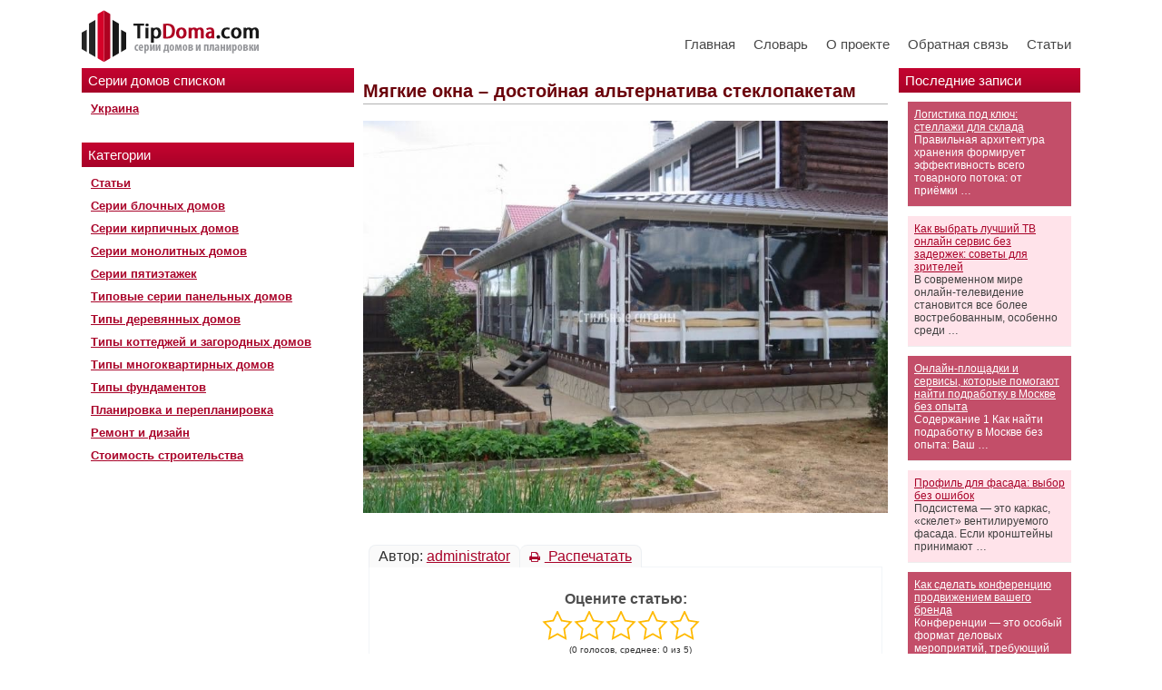

--- FILE ---
content_type: text/css
request_url: https://tipdoma.com/wp-content/themes/tipdoma/style.css
body_size: 4259
content:
/*
Theme Name: TIPDOMA.COM
Theme URI: http://tipdoma.com/
Author: tipdoma
Author URI: http://tipdoma.com/
Version: 2.0
*/

* {
	margin: 0;
	padding: 0;
	font-size: 100%;
	/*border: none;*/
	/*outline: none;*/
}

.post > h2 > span {
	display: block;
    font-size: 1.5em;
    margin-top: 0.83em;
    margin-bottom: 0.83em;
    margin-left: 0;
    margin-right: 0;
    font-weight: bold;
}
.post > h3 > span {
	display: block;
    font-size: 1.17em;
    margin-top: 1em;
    margin-bottom: 1em;
    margin-left: 0;
    margin-right: 0;
    font-weight: bold;
}

body {
	font: normal 12px Arial, sans-serif;
	color: #404040;
}
.code-block{
    clear:inherit!important;
}
p {
	margin-bottom: 10px;
}
/*
 {
	font-size: 1.5em;
}
h3 > span {
	font-size: 1.17em;
}*/

.post-short ul, .post-short ol, .post ul, .post ol {
  margin: 10px 0 10px 30px;
}

input[type="text"], input[type="email"], .filestyle{
    padding: 10px;
    width: 230px;
	color: #555;
	margin:5px 0;
	border: 1px solid #AAA;
	background: none;
	border-radius: 2px;
	-moz-border-radius: 2px;
	-webkit-border-radius: 2px;
	box-shadow: 0 1px 2px #DDD;
	-moz-box-shadow: 0 1px 2px #DDD;
	-webkit-box-shadow: 0 1px 2px #DDD;
}

input[type=submit], .button {
    padding: 7px 20px;
    margin: 10px 0;
    font-size: 15px;
    color: #fff;
    border: 1px solid #b9032c;
    background-color: #b4022b;
	filter: progid:DXImageTransform.Microsoft.gradient(startColorstr='#FFFFFF', endColorstr='#CCCCCC');
	border-radius: 2px;
	-webkit-border-radius: 2px;
	-moz-border-radius: 2px;
  text-decoration: none;
}

input[type=submit]:hover, .button:hover {
	position: relative;
	cursor: pointer;
	background: -webkit-gradient(linear, left top, left bottom, from(#CCC), to(#DDD));
	background: -moz-linear-gradient(top,  #CCC,  #DDD);
	background: -o-linear-gradient(top,  #CCC,  #DDD);
	filter: progid:DXImageTransform.Microsoft.gradient(startColorstr='#CCCCCC', endColorstr='#DDDDDD');
}

select {
    padding: 10px;
    width: 200px;
	color: #333;
	margin:8px 0;
	border: 1px solid #AAA;
	/*background: url("./images/input_bg.gif");*/
	background:none;
	border-radius: 2px;
	-moz-border-radius: 2px;
	-webkit-border-radius: 2px;
	box-shadow: 0 1px 2px #DDD;
	-moz-box-shadow: 0 1px 2px #DDD;
	-webkit-box-shadow: 0 1px 2px #DDD;
}

option {
	padding-right: 10px;
	font-size:13px;
}

textarea {
    padding: 10px;
    width: 230px;
	color: #555;
	border: 1px solid #AAA;
	border-radius: 2px;
	-moz-border-radius: 2px;
	-webkit-border-radius: 2px;
	box-shadow: 0 1px 2px #DDD;
	-moz-box-shadow: 0 1px 2px #DDD;
	-webkit-box-shadow: 0 1px 2px #DDD;
	margin:5px 0;
}

a {
	color: #A90329;
	text-decoration: underline;
}


a:hover {
	color: #434343;
	text-decoration: none;
}

sup {
	font-size: 10px;
}

h1 a {
	float: right;
	margin-top: 6px;
	font-size: 12px;
}

.text-1 {
	width: 40px !important;
}

.text-2 {
	width: 100px !important;
}

.select-1 {
	width: 80px !important;
}

#main {
	margin: 0 auto;
	width: 1100px;
}

#header {
	overflow: hidden;
	width: 100%;
	height: 75px;
/*	background: #A90329 url('./images/header-bg.jpg') no-repeat;
*/}

#header > a {
	display: block;
	width: 320px;
	height: 80px;
}
.header_inner{
	overflow: hidden;
}
.header_inner a.logo-img{
	float: left;
	margin: 6px 0px 0px 0px;
}
#headbanner {
position: relative;
top: 0;
right: 54px;
background: #A90329 url('./images/head-banner.png') no-repeat;
}

#navigation {
	width: 100%;
	font-size: 11px;
	font-family: Verdana, sans-serif;
	background-size: 100% 100%;
	margin: 20px 0 0 0;
/*	padding-top: 22px;*/
}
.nav-mobile{
	float: left;
	height: 75px;
}
#navigation li {
	float: left;
	list-style: none;
}

#navigation li a {
	font-size: 15px;
	display: block;
	padding: 0 14px 10px;
	min-height: 32px;
	color: #484848;
	text-decoration: none;
	height: 30px;
	line-height: 30px;
	padding-top: 22px;
}

#navigation li:last-child a {
	border-right: none;
}
#navigation li{
	margin: 0 9px;
}
#navigation li a{
	font-family: arial;
	font-weight: 200;
	-webkit-font-smoothing:antialiased;
	-moz-osx-font-smoothing: grayscale;
}
#navigation li a:hover, #navigation li.current_page_item a, #navigation li a:hover, #navigation li.current-menu-item a{
	/*background-color: #bf032d;  layer fill content */
	background-image: -moz-linear-gradient(to top, #ad0129 0%, #c4022e 100%); /* gradient overlay */
	background-image: -o-linear-gradient(to top, #ad0129 0%, #c4022e 100%); /* gradient overlay */
	background-image: -webkit-linear-gradient(to top, #ad0129 0%, #c4022e 100%); /* gradient overlay */
	background-image: linear-gradient(to top, #ad0129 0%, #c4022e 100%); /* gradient overlay */
	background-size: 100% 100%;
	color: #fff;
}


#share-home {
	position: absolute;
	right: 15px;
	bottom: 15px;
}

#content {
	margin: 15px 212px 0 310px;
	font-size: 16px;
	line-height: 20px;
}

#content img {
	max-width: 100%;
	height: auto;
}

.post h1 {
	margin-bottom: 18px;
	padding-bottom: 4px;
	font-size: 20px;
	color: #6B030B;
	border-bottom: 1px solid #B1B1B1;
}

.post .category, .post-short .category {
	margin: 10px 0;
}

.post-short {
	margin-bottom: 24px;
}

.post-short h3 {
	margin-bottom: 8px;
	font-size: 16px;
	color: #6B030B;
}

#r_sidebar {
	width: 200px;
}
#l_sidebar {
	width: 300px;
}


#l_sidebar {
	float: left;
}

#r_sidebar {
	float: right;
}

.block {
	margin: 15px 0;
	padding: 0 10px 5px 10px;
}

.block .title {
	display: block;
	margin: 0 -10px 10px -10px;
	padding: 5px 7px;
	font-size: 15px;
	font-family: Helvetica, sans-serif;
	color: #FFF;
	background: #A90329 url('./images/navigation_active_bg.png') repeat-x top;
}

.block li.inform {
	display: block;
	margin-bottom: 10px;
	padding: 7px;
	list-style: none;
	background-color: #FFE3EA;
}

.block li.inform:nth-child(odd) {
	color: #FFF;
	background-color: #C34E69;
}

.block li.inform:nth-child(odd) a {
	color: #FFF;
}

#search { border: 1px solid #A90329;float: left;margin-bottom: 15px;padding: 0px 30px 20px;position: relative !important;z-index: 10 !important;}

#search .title {
	display: block;
	margin: 0 -30px 20px -30px;
	padding: 5px 7px;
	font: normal 15px Helvetica, sans-serif;
	color: #FFF;
	background: #A90329 url('./images/navigation_active_bg.png') repeat-x top;
}

.select-block {
	float: left;
	margin-bottom: 24px;
	width: 33%;
	list-style: none;
}

.select-block li:first-child {
	margin: 0 0 10px 0;
	font-weight: 700;
	font-size: 13px;
}

.select-block li {
	margin: 6px 0 6px 4px;
}

.select-block li input {
	margin-right: 4px;
}

#search-button {
	float: right;
}

.form-table {
	margin-bottom: 18px;
	font-weight: 700;
	border-collapse: collapse;
  width: 100%;
  display: none;
}

.form-table td {
    padding: 5px 3px;
    vertical-align: baseline;
}

.form-table span {
	font-weight: 400;
	font-size: 10px;
}

.menu {
	list-style: none;
}

.menu li {
	margin-bottom: 10px;
}

.menu li a {
	font-weight: 700;
	font-size: 13px;
}

#footer {
    border-top: 1px solid #B1B1B1;
    clear: both;
    margin: 40px auto;
    padding: 20px 40px;
    text-align: center;
    width: 947px;
}

#counters {
	text-align: center;
}

#counters img {
	margin: 10px 5px 0 5px;
}

#wp_page_numbers ul {
	list-style: none;
}

#wp_page_numbers li {
	float: left;
	margin: 0 10px;
}

#add-classified-button {
	position: fixed;
	right: 0;
	top: 50%;
	padding: 5px 10px;
	width: auto !important;
	height: auto !important;
	color: #FFF;
	text-decoration: none;
	cursor: pointer;
	background-color: #D80031;
	border-radius: 2px 0 0 2px;
	-moz-border-radius: 2px 0 0 2px;
	-webkit-border-radius: 2px 0 0 2px;
}

.classified {
	float: left;
	padding: 10px 15px;
	width: 493px;
	border-bottom: 1px solid #FFF;
}

.classified:hover {
	border-bottom: 1px solid #B1B1B1;
	background-color: #F4F4F4;
}

.classified:hover .date {
	color: #414141;
}

.classified .price {
	float: left;
	width: 120px;
}

.classified .price strong {
	font-size: 16px;
}

.classified .info {
	float: left;
	width: 373px;
}

.classified .info a {
	font-size: 15px;
}

.classified .location {
	display: block;
	margin-top: 2px;
}

.classified .location a {
	font-size: 12px;
	color: #414141;
	text-decoration: none;
	border-bottom: 1px dotted #414141;
}

.classified .date {
	display: block;
	margin-top: 8px;
	color: #B1B1B1;
}

.classified .images {
	display: block;
	margin-top: 10px;
}

.classified .images a {
	margin-right: 10px;
}

.classified .images img {
	padding: 2px;
	border: 1px solid #B1B1B1;
}

#classifieds-add-form .filestyle {
	margin-bottom: 5px;
}

#classified-full {

}

.classified-full-block {
	margin-bottom: 10px;
	padding: 10px;
	line-height: 20px;
	background-color: #F1F1F1;
	border-radius: 2px 0 0 2px;
	-moz-border-radius: 2px 0 0 2px;
	-webkit-border-radius: 2px 0 0 2px;
	box-shadow: 0 0 2px #B1B1B1;
	-moz-box-shadow: 0 0 2px #B1B1B1;
	-webkit-box-shadow: 0 0 2px #B1B1B1;
}

.classified-full-block:hover {
	background-color: #F9F9F9;
}

.classified-full-block span {
	display: block;
	padding-bottom: 5px;
	font-weight: bold;
	font-size: 14px;
	border-bottom: 1px solid #B1B1B1;
}

.classified-full-block span div {
	display: inline-block;
	float: right;
}

.classified-full-block span div a {
	font: normal 12px Arial, sans-serif;
	color: #414141;
	text-decoration: none;
	border-bottom: 1px dashed #414141;
}

.classified-full-block span div img {
	margin: 0 2px -4px 0;
	width: 14px;
	height: 14px;
}

.classified-full-block p {
	margin: 0;
}

.classified-full-block p img {
	padding: 2px;
	border: 1px solid #B1B1B1;
}

#faq {
	margin-top: 20px;
}

#faq .faq-block {
	margin-bottom: 10px;
	padding: 10px;
	line-height: 17px;
	background-color: #F1F1F1;
	border-radius: 2px 0 0 2px;
	-moz-border-radius: 2px 0 0 2px;
	-webkit-border-radius: 2px 0 0 2px;
	box-shadow: 0 0 2px #B1B1B1;
	-moz-box-shadow: 0 0 2px #B1B1B1;
	-webkit-box-shadow: 0 0 2px #B1B1B1;
}

#faq .faq-block:hover {
	background-color: #F9F9F9;
}

#faq .faq-block .question {
	padding-bottom: 5px;
	border-bottom: 1px solid #B1B1B1;
}

#faq .faq-block .answer {
	padding: 5px 0 0 20px;
	border-top: 1px solid #FFF;
}

#faq .faq-block .question span, #faq .faq-block .answer span {
	margin-right: 6px;
	font-weight: 700;
	font-size: 14px;
}

#classifieds {
	border-collapse: collapse;
}

#classifieds td {
	padding: 10px;
}

#classifieds tr {
	border-bottom: 5px solid #FFF;
	background-color: #F4F4F4;
}

#message {
	margin-bottom: 10px;
	padding: 10px;
	border: 1px solid #A90329;
	background: #FFE3EA;
	border-radius: 2px;
	-moz-border-radius: 2px;
	-webkit-border-radius: 2px;
}

#message-green {
	margin-bottom: 10px;
	padding: 10px;
	border: 1px solid #05AA24;
	background: #E3FFE8;
	border-radius: 2px;
	-moz-border-radius: 2px;
	-webkit-border-radius: 2px;
}

.ymaps-hint {
	float: left;
	padding: 5px;
}

.ymaps-hint .price {
	float: left;
	width: 120px;
}

.ymaps-hint .price strong {
	font-size: 16px;
}

.ymaps-hint .info {
	float: left;
}

.ymaps-hint .info a {
	font-size: 15px;
}

.ymaps-hint .location {
	display: block;
	margin-top: 2px;
}

.filestyle-button {
	margin-left: 6px;
	border: 1px solid #AAA;
	background-position: center top !important;
	border-radius: 2px;
	-moz-border-radius: 2px;
	-webkit-border-radius: 2px;
}

.filestyle-button:hover {
	background-position: center bottom !important;
}

#order {
	float: left;
	margin-bottom: 20px;
}

#order a {
	display: block;
	float: right;
	margin-right: 5px;
	padding: 6px 8px;
}

#order a.active {
	color: #434343;
	text-decoration: none;
	background-color: #F1F1F1;
}

#pager {
	display: inline-block;
	list-style: none;
}

#pager li {
	float: left;
	margin: 0 4px;
	background-color: #F1F1F1;
	border-radius: 2px 0 0 2px;
	-moz-border-radius: 2px 0 0 2px;
	-webkit-border-radius: 2px 0 0 2px;
	box-shadow: 0 0 2px #B1B1B1;
	-moz-box-shadow: 0 0 2px #B1B1B1;
	-webkit-box-shadow: 0 0 2px #B1B1B1;
}

#pager li:hover {
	background-color: #F9F9F9;
}

#pager li a {
	display: block;
	padding: 6px 10px;
	text-decoration: none;
}

#pager li.active {
	background-color: #F9F9F9;
}

#pager li.active a {
	color: #434343;
}

.standart-table {
	border: 2px solid #86100C;
	border-collapse: collapse;
}

.standart-table td {
	padding: 6px 20px;
	font-family: Tahoma, sans-serif;
	color: #1B1B1B;
	border: 1px solid #86100C;
}

.standart-table tr:first-child td {
	font-weight: 700;
	font-size: 13px;
	border-bottom-width: 2px;
	background-color: #F8C5C2;
}

.standart-table tr:first-child td:last-child {
	border-left-width: 2px;
}

.y5 {
	float: left;
}

 .knopkis {
 width:420px; height:25px; margin:15px auto 5px;
 }
 .twit {
 float:left; width:120px;
 }
 .facebook {
 float:left; width:140px;
 }
 .vk {
 float:left; width:160px;
 }

 .vopros { background:url(images/q.png) no-repeat; width:16px; height:16px; display:inline-block; cursor:pointer; position:relative; top:-3px;}
    .vopros div { position:absolute; bottom:6px; left:11px; width:200px; background:#FFFFFF; display:none; padding:5px; border:#333 solid 1px; font-size:10px; z-index:2000; color: #000000;}
  .vopros:hover div { display:block; }

#siwp_captcha_input {
  position: relative;
  width: 300px;
}

#siwp_captcha_input a {
  position: absolute;
  top:20px;
  right:10px;
}

.flr {
  float:right;
}

.alignleft {
    float: left;
    margin: 5px 5px 5px 5px;
}

.fll {
  float:left;
}
/* .clear { clear:both; } */

#process_progress { height: 16px; border:1px solid #A90329; display: none;}
#progress_percentage {height:16px; width:0%; background: #C34E69; text-align: center; color: #FFF;}

/* Планировки в постах */
.rooms_wrapper { padding:20px; }
.room_row table { margin-bottom: 10px;}
.cf:after {content: ""; display:block; clear: both;}
.room_area { vertical-align: top;}
.room_img { width: 320px;}
.room_img img { width: 300px; cursor: pointer;}
.room_area_overall, .room_area_living, .room_area_citchen { padding: 0;}
.room_planner_wrapper {display:none; position: fixed; top:5%; left:5%; width:90%; height:90%; background: #FFF; border:1px solid #A90329; z-index:1000; padding: 10px;}
.room_planner_wrapper iframe { width:100%; height:100%;}
.room_planner { height:100%; width:100%;}
a.room_planner_close { position: absolute; top:-16px; right:-16px; background: url(/wp-content/themes/tipdoma/images/close.png); display:block; width:32px; height:32px;}
.breadcrumb { font-size: 14px; margin-bottom:10px;}

.post-short .rooms_wrapper {display: none;}
.nav-mobile .btn-mobile{
    display: none;
}
.sub-menu{
    display: none;
    background: #ffe3ea;
    position: absolute;
}
ul.menu > li:hover > ul.sub-menu {
    display: grid;
}
 ul.sub-menu li:hover{
    background: #c34e69;
 }
@media screen and (max-width: 768px){
    .g{
        clear:both;
    }
    .form-table tbody tr{
            display: flex;
            align-items: center;
            flex-wrap: wrap;
    }
        .form-table tbody tr td{
                width: 100%!important;
                font-size: 14px;
        }
        .form-table tbody tr td select{
            padding: 12px;
            width: 100%;
            background:none;
        }
        input[type=submit], .button{
            width: 100%;
            background: #A90329;
            color: #fff;
            font-size: 20px;
            padding: 12px;
        }
        .classified{
            max-width: 100%;
            padding: 15px 0;
        }
        .classified .info{
            max-width: 100%;
        }
      #search>form>ul select{
        background: none!important;
    }
    #search>form #search-button{
        margin-right:0!important;
    }
    #navigation{
        display:none;
    }
}
@media screen and (max-width: 320px){
    #search>form>ul{
        width: 100%!important;
    }
    #search>form>ul select{
        height: 35px!important;
    }
    
    
}
.aligncenter {
    margin: 0 auto;
}

/* FIXED */

.header_inner{
	display: flex;
	justify-content: space-between;
	align-items: center;
}
#navigation li {
	margin: 0 2px;
}
#navigation li a {
	padding: 14px 8px 10px;
}
@media screen and (max-width: 810px) and (min-width: 768px){
	.header_inner a.logo-img {
		margin: 16px 0 18px !important;
	}
}
@media screen and (max-width: 960px) {
	#navigation {
		margin-top: 0px !important;
	}
	#navigation li a {
		padding: 22px 8px 10px;
	}
	.header_inner a.logo-img {
		margin: auto !important;
	}
}

/* widget category */
.block ul {
	list-style: none;
}
.block li.cat-item {
	margin-bottom: 10px;
    font-weight: 700;
    font-size: 13px;
}

/* new search form */
.tipdoma__search_form .tipdoma__search_double_option_wrap {
	display: flex;
	margin-bottom: 10px;
}
.tipdoma__search_form .tipdoma__search_checkboxes_wrap {
	flex-direction: column;
}
.tipdoma__search_form .tipdoma__search_option_wrap {
	display: flex;
	flex-direction: column;
	margin-right: 10px;
}
blockquote{
	background: #a9032917;
    padding: 15px;
    border-left: 3px solid #a90329;
}
.wp-caption{
	margin: 25px auto!important;
}
.wp-caption-text{
	font-style: italic!important;
    color: #797979!important;
    text-align: center!important;
}
@media (max-width: 768px) {

	.wp-caption{
	width: 300px !important;
	}

	.tipdoma__search_form .tipdoma__search_double_option_wrap {
		flex-direction: column;
		width: 100%;
	}
	.tipdoma__search_form .tipdoma__search_option_wrap {
		flex-direction: row;
		align-items: center;
	}
	.tipdoma__search_form .tipdoma__search_title {
		width: 130px;
	}
}

/* CATEGORIES STYLE */
.article__post {
	height: 250px;
	position: relative;
	background-repeat: no-repeat;
	background-size: cover;
	background-position: center center;
	margin-bottom: 20px;
}
.article__content {
	background-color: #f9f9f9b0;
	position: absolute;
    bottom: 0;
    padding: 8px 12px;
}
.article__content span {
	display: inline-block;
    text-align: justify;
}
.article__title {
	display: inline-block;
	width: 100%;
	margin-bottom: 8px;
}
.article__more {
    font-weight: 700;
    font-size: 13px;
}
.post {
	margin-bottom: 20px;
}
.yarpp-related .yarpp-thumbnails-horizontal{
	flex-wrap:wrap;
}

--- FILE ---
content_type: text/css
request_url: https://tipdoma.com/wp-content/themes/tipdoma/colorbox.css
body_size: 1189
content:
/*
    ColorBox Core Style:
    The following CSS is consistent between example themes and should not be altered.
*/
#colorbox, #cboxOverlay, #cboxWrapper{position:absolute; top:0; left:0; z-index:9999; overflow:hidden;}
#cboxOverlay{position:fixed; width:100%; height:100%;}
#cboxMiddleLeft, #cboxBottomLeft{clear:left;}
#cboxContent{position:relative;}
#cboxLoadedContent{overflow:auto;}
#cboxTitle{margin:0;}
#cboxLoadingOverlay, #cboxLoadingGraphic{position:absolute; top:0; left:0; width:100%;}
#cboxPrevious, #cboxNext, #cboxClose, #cboxSlideshow{cursor:pointer;}
.cboxPhoto{float:left; margin:auto; border:0; display:block;}
.cboxIframe{width:100%; height:100%; display:block; border:0;}

/* 
    User Style:
    Change the following styles to modify the appearance of ColorBox.  They are
    ordered & tabbed in a way that represents the nesting of the generated HTML.
*/
#cboxOverlay{background:#fff;}
#colorbox{}
    #cboxTopLeft{width:25px; height:25px; background:url(./images/colorbox/border1.png) no-repeat 0 0;}
    #cboxTopCenter{height:25px; background:url(./images/colorbox/border1.png) repeat-x 0 -50px;}
    #cboxTopRight{width:25px; height:25px; background:url(./images/colorbox/border1.png) no-repeat -25px 0;}
    #cboxBottomLeft{width:25px; height:25px; background:url(./images/colorbox/border1.png) no-repeat 0 -25px;}
    #cboxBottomCenter{height:25px; background:url(./images/colorbox/border1.png) repeat-x 0 -75px;}
    #cboxBottomRight{width:25px; height:25px; background:url(./images/colorbox/border1.png) no-repeat -25px -25px;}
    #cboxMiddleLeft{width:25px; background:url(./images/colorbox/border2.png) repeat-y 0 0;}
    #cboxMiddleRight{width:25px; background:url(./images/colorbox/border2.png) repeat-y -25px 0;}
    #cboxContent{background:#fff; overflow:hidden;}
        #cboxError{padding:50px; border:1px solid #ccc;}
        #cboxLoadedContent{margin-bottom:20px;}
        #cboxTitle{position:absolute; bottom:0px; left:0; text-align:center; width:100%; color:#999;}
        #cboxCurrent{position:absolute; bottom:0px; left:100px; color:#999;}
        #cboxSlideshow{position:absolute; bottom:0px; right:42px; color:#444;}
        #cboxPrevious{position:absolute; bottom:0px; left:0; color:#444;}
        #cboxNext{position:absolute; bottom:0px; left:43px; color:#444;}
        #cboxLoadingOverlay{background:#fff url(./images/colorbox/loading.gif) no-repeat 5px 5px;}
        #cboxClose{position:absolute; bottom:0; right:0; display:block; color:#444;}

/*
  The following fixes a problem where IE7 and IE8 replace a PNG's alpha transparency with a black fill
  when an alpha filter (opacity change) is set on the element or ancestor element.  This style is not applied to IE9.
*/
.cboxIE #cboxTopLeft,
.cboxIE #cboxTopCenter,
.cboxIE #cboxTopRight,
.cboxIE #cboxBottomLeft,
.cboxIE #cboxBottomCenter,
.cboxIE #cboxBottomRight,
.cboxIE #cboxMiddleLeft,
.cboxIE #cboxMiddleRight {
    filter: progid:DXImageTransform.Microsoft.gradient(startColorstr=#00FFFFFF,endColorstr=#00FFFFFF);
}

/*
  The following provides PNG transparency support for IE6
*/
.cboxIE6 #cboxTopLeft{background:url(./images/colorbox/ie6/borderTopLeft.png);}
.cboxIE6 #cboxTopCenter{background:url(./images/colorbox/ie6/borderTopCenter.png);}
.cboxIE6 #cboxTopRight{background:url(./images/colorbox/ie6/borderTopRight.png);}
.cboxIE6 #cboxBottomLeft{background:url(./images/colorbox/ie6/borderBottomLeft.png);}
.cboxIE6 #cboxBottomCenter{background:url(./images/colorbox/ie6/borderBottomCenter.png);}
.cboxIE6 #cboxBottomRight{background:url(./images/colorbox/ie6/borderBottomRight.png);}
.cboxIE6 #cboxMiddleLeft{background:url(./images/colorbox/ie6/borderMiddleLeft.png);}
.cboxIE6 #cboxMiddleRight{background:url(./images/colorbox/ie6/borderMiddleRight.png);}

.cboxIE6 #cboxTopLeft,
.cboxIE6 #cboxTopCenter,
.cboxIE6 #cboxTopRight,
.cboxIE6 #cboxBottomLeft,
.cboxIE6 #cboxBottomCenter,
.cboxIE6 #cboxBottomRight,
.cboxIE6 #cboxMiddleLeft,
.cboxIE6 #cboxMiddleRight {
    _behavior: expression(this.src = this.src ? this.src : this.currentStyle.backgroundImage.split('"')[1], this.style.background = "none", this.style.filter = "progid:DXImageTransform.Microsoft.AlphaImageLoader(src=" + this.src + ", sizingMethod='scale')");
}


--- FILE ---
content_type: text/css
request_url: https://tipdoma.com/wp-content/themes/tipdoma/responsive.css
body_size: 1035
content:
/* 1042px */
@media screen and (max-width:1042px) {
    #r_sidebar{
        display: none;
    }
    #content {
        margin: 15px 0 0 310px;
    }
    #main,
    #footer{
        width: 94%;
        box-sizing: border-box;
    }

}
/* 1042px - END */

@media screen and (max-width:1000px) {
    #navigation li{
        margin: 0 4px;
    }

    #jfxahan11 {
        padding-top: 35px;
    }
}

@media screen and (max-width:975px) {
    #navigation li {
        margin: 0;
    }
}

@media screen and (max-width:960px) {
    .header_inner a.logo-img {
        position: initial;
        margin: 19px 0 18px 20px;
        display: block;
        text-align: center;
    }
    #header {

    }
    .nav-mobile {

    }
    #navigation{
        height: 50px;
        margin: 17px 0 0 12px;
    }
    #navigation li a{
        height: 40px;
        line-height: 40px;
        font-size: 13px;
    }
}


/* 800px */

@media screen and (max-width:800px) {
    /*#yandexdirect{
        display: none !important;
    }*/

    #l_sidebar .block .textwidget{
        display: none;
        overflow: hidden;
    }
    #search {
        width: 100%;
        box-sizing: border-box;
    }
    #search>form>div{
        display: none;
    }
    #search>form>ul{
        width: 50%;
        height: 60px;
    }
    #search>form #search-button {
        float: right;
        margin-right: 15%;
    }
    #search>form>ul select{
        width: 100% !important;
    }
    #l_sidebar .block:nth-child(4) .textwidget{
        display: block !important;
        height: 600px !important;
    }
}
/* 800px - END */

@media screen and (max-width:785px) {
    .nav-mobile .btn-mobile{
        background: #A90329;
        /* position: absolute; */
        bottom: 0;
        color: #fff;
        text-align: center;
        /* width: 100%; */
        font-size: 17px;
        padding: 10px;
        float: right;
        display: block;
        text-decoration: none;
        border: 1px solid #fff;
        margin: 16px;
    }
    .nav-mobile #navigation {
        height: 0;
        overflow: hidden;
        background: #A90329;
        z-index: 11;
        position: absolute;
        margin: 0;
        width: 100%;
        left: 0;
    }
    .nav-mobile {
        float: right;
    }
    .nav-mobile #navigation li {
        float: none;
        text-align: center;
        width: 100%;
    }
    .nav-mobile #navigation li a {
        padding: 0;
        height: 32px;
        line-height: 32px;
    }
}

@media screen and (max-width:655px) {
    #navigation li a {
        padding: 0 15px 0 15px;
    }
}

/* 620px */
@media screen and (max-width:620px) {
    #header,
    .header_inner{
        overflow: visible;
    }
    .nav-mobile {
        float: right;
    }
    #l_sidebar .block:last-child{
        display: none;
    }
    #header > a{
        width: 100%;
    }
    .block {
        margin: 5px 0;
        padding: 0 10px 0 10px;
    }
    .menu li {
        margin-bottom: 5px;
    }
    .block .title{
        text-align: center;
        cursor: pointer;
        margin: 0 -10px 0 -10px;
        text-decoration: underline;
        display: inline-block;
        width: 100%;
    }
    .block .title:hover{
        text-decoration: none;
    }
    .block:nth-child(4){
        display: none;
    }
    .block:nth-child(3) .title:after,
    .block:first-child .title:after{
        content: "";
        width: 0;
        height: 0;
        border-left: 8px solid transparent;
        border-right: 8px solid transparent;
        border-top: 8px solid #fff;
        position: relative;
        top: 15px;
        margin: 5px;
    }
    #main, #footer {
        width: 100%;
    }
    #content table{
        width: 100%;
        overflow-x: scroll;
        display: block;
    }
    .knopkis>div{
        float: none;
        margin: 0 auto;
        display: block;
    }
    .knopkis{
        width: 100%;
    }
    .textwidget{
        text-align: center;
        margin: 10px 0 0 0;
    }
    #l_sidebar{
        display: block;
        width: 100%;
        height: auto !important;
        float: none;
    }
    #content{
        padding: 0 3%;
        float: none;
        width: 94%;
        display: block;
        margin: 0;
    }
    .nav-mobile .btn-mobile{
        background: #A90329;
        /* position: absolute; */
        bottom: 0;
        color: #fff;
        text-align: center;
        /* width: 100%; */
        font-size: 17px;
        padding: 10px;
        float: right;
        display: block;
        text-decoration: none;
        border: 1px solid #fff;
        margin: 16px;
    }



    .nav-mobile #navigation{
        height: 0;
        overflow: hidden;
        background: #A90329 ;
        z-index: 11;
        position: absolute;
        margin: 0;
        width: 100%;
        left: 0;
    }
    .nav-mobile #navigation li{
        float: none;
        text-align: center;
        width: 100%;
    }
    .nav-mobile #navigation li a{
        padding: 0;
        height: 32px;
        line-height: 32px;
        color: #fff;
    }
}
/* 620px - END */

--- FILE ---
content_type: text/css
request_url: https://tipdoma.com/wp-content/cache/busting/1/wp-content/plugins/anycomment/static/css/main.min-08f327e8f15679b35daf9b6716f5edb7.css
body_size: 10128
content:
#anycomment-root,#anycomment-root *,#anycomment-root :after,#anycomment-root :before{-webkit-box-sizing:border-box!important;box-sizing:border-box!important}#anycomment-root a{text-decoration:none}#anycomment-root .clearfix:after{content:"";visibility:hidden;display:block;height:0;clear:both}#anycomment-root .anycomment{float:none;text-align:left;font-family:Noto-Sans,sans-serif;position:relative;left:auto;right:auto;top:auto;bottom:auto;opacity:1;margin:0;padding:0;border:0 none;border-radius:0;font-size:14px;vertical-align:baseline;background:0 0;color:#2a2e2e;line-height:1.167em;outline:0;text-transform:none;text-decoration:none;box-shadow:none;-webkit-box-shadow:none;-moz-box-shadow:none;text-shadow:none;-moz-box-sizing:content-box;-webkit-box-sizing:content-box;min-height:0;-webkit-overflow-scrolling:touch}#anycomment-root .anycomment-social{display:inline-block;text-align:center}#anycomment-root .anycomment-social,#anycomment-root .anycomment-social>img{width:25px;height:25px}#anycomment-root .anycomment-link{cursor:pointer}#anycomment-root .anycomment-icon{color:#b6c1c6;vertical-align:middle}#anycomment-root .dropdown{display:inline-block;position:relative}#anycomment-root .dropdown__trigger{cursor:pointer}#anycomment-root .dropdown__content,#anycomment-root .dropdown__trigger{-webkit-user-select:none;-moz-user-select:none;-ms-user-select:none;user-select:none}#anycomment-root .dropdown__content{display:none;position:absolute;top:20px;right:0}#anycomment-root .dropdown__content *{-webkit-user-select:none;-moz-user-select:none;-ms-user-select:none;user-select:none}#anycomment-root .dropdown__content ul{margin:0;padding:0;display:-ms-flexbox;display:flex;-ms-flex-direction:column;flex-direction:column}#anycomment-root .dropdown__content ul,#anycomment-root .dropdown__content ul li{list-style:none}#anycomment-root .dropdown__content ul li{padding:5px 0}#anycomment-root .dropdown--active .dropdown__content{display:block;background-color:#fff;padding:7px;border-radius:4px;border:1px solid #d6d6d6;z-index:9}#anycomment-root .dropdown--active .dropdown__content ul li a{cursor:pointer;display:-ms-flexbox;display:flex;-ms-flex-direction:row;flex-direction:row;-ms-flex-align:center;align-items:center;-ms-flex-pack:distribute;justify-content:space-around}#anycomment-root .dropdown--active .dropdown__content ul li a .anycomment-icon{margin-right:5px}#anycomment-root .anycomment-alert{padding:10px;color:#2a2e2e;border-radius:4px}#anycomment-root .anycomment-alert.anycomment-alert-default{background-color:#f2f2f2;color:grey}#anycomment-root .anycomment-btn,#anycomment-root .anycomment-btn:not([disabled]):active,#anycomment-root .anycomment-btn:not([disabled]):focus,#anycomment-root .anycomment-btn:not([disabled]):hover,#anycomment-root .input[type=submit],#anycomment-root .input[type=submit]:not([disabled]):active,#anycomment-root .input[type=submit]:not([disabled]):focus,#anycomment-root .input[type=submit]:not([disabled]):hover,#anycomment-root input+.input[type=button],#anycomment-root input+.input[type=button]:not([disabled]):active,#anycomment-root input+.input[type=button]:not([disabled]):focus,#anycomment-root input+.input[type=button]:not([disabled]):hover{font-size:12px!important;font-weight:400!important;text-align:center!important;text-transform:none!important;-ms-flex-pack:center;justify-content:center;color:#fff!important;padding:0 50px!important;height:30px!important;line-height:30px!important;display:inline-block;vertical-align:middle;border:0;opacity:1;outline:0;cursor:pointer;-webkit-user-select:none;-moz-user-select:none;-ms-user-select:none;user-select:none;-webkit-appearance:none;-moz-appearance:none;appearance:none;white-space:nowrap;background-color:#1da1f2;border-radius:30px}#anycomment-root .anycomment-btn:not([disabled]):active,#anycomment-root .anycomment-btn:not([disabled]):focus,#anycomment-root .anycomment-btn:not([disabled]):hover,#anycomment-root .input[type=submit]:not([disabled]):active,#anycomment-root .input[type=submit]:not([disabled]):focus,#anycomment-root .input[type=submit]:not([disabled]):hover,#anycomment-root input+.input[type=button]:not([disabled]):active,#anycomment-root input+.input[type=button]:not([disabled]):focus,#anycomment-root input+.input[type=button]:not([disabled]):hover{background-color:#0d95e8!important}#anycomment-root .anycomment-btn[disabled]{background-color:#b6c1c6}#anycomment-root .anycomment-btn[disabled]:active,#anycomment-root .anycomment-btn[disabled]:focus,#anycomment-root .anycomment-btn[disabled]:hover{background-color:#a8b5bb}#anycomment-root{padding:0;margin:20px 0;position:relative;background-color:transparent;border-radius:0}#anycomment-root,#anycomment-root-inner{display:-ms-flexbox;display:flex;-ms-flex-positive:1;flex-grow:1;-ms-flex-direction:column;flex-direction:column}#anycomment-root .anycomment-copy-footer{margin-top:50px;padding-top:25px;text-align:right;font-size:11px;border-top:2px solid #e4e2e7;display:-ms-flexbox;display:flex;-ms-flex-pack:end;justify-content:flex-end;-ms-flex-align:center;align-items:center}#anycomment-root .anycomment-copy-footer,#anycomment-root .anycomment-copy-footer a{color:#b6c1c6}#anycomment-root .anycomment-copy-footer a:active,#anycomment-root .anycomment-copy-footer a:focus,#anycomment-root .anycomment-copy-footer a:hover{color:#2a2e2e}#anycomment-root .anycomment-copy-footer>span{display:inline-block;margin-right:6px;vertical-align:middle}#anycomment-root .anycomment-list{margin:0;padding:0}#anycomment-root .anycomment-list,#anycomment-root .anycomment-list .comment-single{list-style:none}#anycomment-root .anycomment-list .comment-single-highlight{position:relative}#anycomment-root .anycomment-list .comment-single-highlight:before{content:"";position:absolute;left:-8px;top:0;height:100%;width:5px;background-color:#1da1f2}#anycomment-root .anycomment-list .comment-single{margin-bottom:25px}#anycomment-root .anycomment-list .comment-single-replies{margin-top:25px}#anycomment-root .anycomment-list .comment-single:last-of-type{padding-bottom:0!important}#anycomment-root .anycomment-list .comment-single-avatar{position:absolute;left:0;top:0}#anycomment-root .anycomment-list .comment-single-avatar,#anycomment-root .anycomment-list .comment-single-avatar__img{width:48px;height:48px}#anycomment-root .anycomment-list .comment-single-avatar__img{position:relative;background-size:cover;background-position:50%;border:1px solid #b6c1c6;background-color:#dde2e5;border-radius:50%}#anycomment-root .anycomment-list .comment-single-avatar__img-auth-type{position:absolute;bottom:-3.75px;right:-3.75px}#anycomment-root .anycomment-list .comment-single-avatar__img-auth-type,#anycomment-root .anycomment-list .comment-single-avatar__img-auth-type>img{width:15px;height:15px}#anycomment-root .anycomment-list .comment-single-body-header__author{display:-ms-flexbox;display:flex;-ms-flex-pack:start;justify-content:start;-ms-flex-direction:row;flex-direction:row;-ms-flex-align:center;align-items:center;margin-bottom:3px}#anycomment-root .anycomment-list .comment-single-body-header__author--actions{display:-ms-flexbox;display:flex;-ms-flex-align:center;align-items:center;-ms-flex-direction:row;flex-direction:row;margin-left:auto}#anycomment-root .anycomment-list .comment-single-body-header__author--actions .anycomment-icon,#anycomment-root .anycomment-list .comment-single-body-header__author--actions .anycomment-icon svg{font-size:12px}#anycomment-root .anycomment-list .comment-single-body-header__author--actions>*{margin-right:15px}#anycomment-root .anycomment-list .comment-single-body-header__author--actions>:last-child{margin-right:0}#anycomment-root .anycomment-list .comment-single-body-header__author-name{color:#1da1f2;font-size:14px}#anycomment-root .anycomment-list .comment-single-body-header__author-owner{background-color:#1da1f2;color:#fff;font-size:12px;padding:0 8px;margin-left:10px;-webkit-user-select:none;-moz-user-select:none;-ms-user-select:none;user-select:none;height:18px;line-height:18px;border-radius:4px}#anycomment-root .anycomment-list .comment-single-body-header__author-reply{margin-left:5px;display:inline-block}#anycomment-root .anycomment-list .comment-single-body-header__author-reply,#anycomment-root .anycomment-list .comment-single-body-header__author-reply a{color:#b6c1c6;font-size:12px}#anycomment-root .anycomment-list .comment-single-body-header__author-parent-author,#anycomment-root .anycomment-list .comment-single-body-header__author-replied{color:#1da1f2}#anycomment-root .anycomment-list .comment-single-body-header__author-answered{color:#b6c1c6}#anycomment-root .anycomment-list .comment-single-body-header__date{color:#b6c1c6;font-size:12px;line-height:12.5px;display:block}#anycomment-root .anycomment-list .comment-single-body__shortened .comment-single-body__text-content{position:relative;cursor:pointer;overflow:hidden}#anycomment-root .anycomment-list .comment-single-body__text{width:100%;margin:5px 0;-webkit-transition:height 1s ease-out;-o-transition:height 1s ease-out;transition:height 1s ease-out}#anycomment-root .anycomment-list .comment-single-body__text-content{color:#2a2e2e;font-size:14px;font-weight:400;line-height:19px;padding:0;margin:0;word-break:break-word;word-wrap:break-word;overflow:hidden}#anycomment-root .anycomment-list .comment-single-body__text-content,#anycomment-root .anycomment-list .comment-single-body__text-content p{line-height:1.6;margin:0 0 5px}#anycomment-root .anycomment-list .comment-single-body__text-content a{color:#1da1f2}#anycomment-root .anycomment-list .comment-single-body__text-content a,#anycomment-root .anycomment-list .comment-single-body__text-content a:active,#anycomment-root .anycomment-list .comment-single-body__text-content a:focus,#anycomment-root .anycomment-list .comment-single-body__text-content a:hover,#anycomment-root .anycomment-list .comment-single-body__text-content a:visited{background-color:transparent}#anycomment-root .anycomment-list .comment-single-body__text-content ol,#anycomment-root .anycomment-list .comment-single-body__text-content ul{padding-left:21px;margin-left:0}#anycomment-root .anycomment-list .comment-single-body__text-content blockquote{position:relative;margin:0 0 10px;padding:5px 8px 8px 41px;font-size:19px;font-weight:400;font-family:Georgia,Cambria,Times New Roman,Times,serif;background-color:#efefef;line-height:1.48;letter-spacing:-.012em;border-radius:4px}#anycomment-root .anycomment-list .comment-single-body__text-content blockquote:after{content:""}#anycomment-root .anycomment-list .comment-single-body__text-content blockquote:before{position:absolute;top:5px;left:10px;content:"\201C";font-family:Georgia,Cambria,Times New Roman,Times,serif;font-size:39px;font-weight:700;line-height:39px}#anycomment-root .anycomment-list .comment-single-body__text-content img{max-width:100%;width:auto}#anycomment-root .anycomment-list .comment-single-body__text-content>:last-child{margin-bottom:0}#anycomment-root .anycomment-list .comment-single-body__text-content>p:last-child{padding-bottom:0}#anycomment-root .anycomment-list .comment-single-body__text-readmore{color:#1da1f2;font-size:12px;text-decoration:none;text-align:left;padding:5px 0 0;margin:0;cursor:pointer}#anycomment-root .anycomment-list .comment-single-body__text-readmore:active,#anycomment-root .anycomment-list .comment-single-body__text-readmore:focus,#anycomment-root .anycomment-list .comment-single-body__text-readmore:hover{color:#0d95e8}#anycomment-root .anycomment-list .comment-single-body .comment-attachments{width:100%;display:block;margin:3px 0;padding:0}#anycomment-root .anycomment-list .comment-single-body .comment-attachments li{display:inline-block;margin-right:5px;margin-bottom:2px;float:left}#anycomment-root .anycomment-list .comment-single-body .comment-attachments li .comment-attachment{display:block;width:50px;height:50px;line-height:50px;background-color:#eee;text-align:center;overflow:hidden;white-space:nowrap;-o-text-overflow:ellipsis;text-overflow:ellipsis;padding:0 2px;font-size:7px;font-weight:700;-webkit-user-select:none;-moz-user-select:none;-ms-user-select:none;user-select:none;color:#c8c8c8;border-radius:3px}#anycomment-root .anycomment-list .comment-single-body .comment-attachments li .comment-attachment:hover{background-color:#e6e6e6;color:#bbb}#anycomment-root .anycomment-list .comment-single-body .comment-attachments li .comment-attachment .anycomment-icon{color:#bbb}#anycomment-root .anycomment-list .comment-single-body .comment-attachments li .comment-attachment__link{outline:0}#anycomment-root .anycomment-list .comment-single-body .comment-attachments li .comment-attachment__image{background-size:cover;background-repeat:no-repeat;background-position:50%}#anycomment-root .anycomment-list .comment-single-body__actions{display:-ms-flexbox;display:flex;margin-top:10px}#anycomment-root .anycomment-list .comment-single-body__actions-like-static svg{-webkit-animation:iconToStatic .4s ease-out;animation:iconToStatic .4s ease-out}#anycomment-root .anycomment-list .comment-single-body__actions-like-active svg{-webkit-animation:iconToActive .4s ease-out;animation:iconToActive .4s ease-out}@-webkit-keyframes iconToStatic{50%{-webkit-transform:scale(.77);transform:scale(.77)}to{-webkit-transform:scale(1);transform:scale(1)}}@keyframes iconToStatic{50%{-webkit-transform:scale(.77);transform:scale(.77)}to{-webkit-transform:scale(1);transform:scale(1)}}@-webkit-keyframes iconToActive{25%{-webkit-transform:scale(.77);transform:scale(.77)}75%{-webkit-transform:scale(1.55);transform:scale(1.55)}to{-webkit-transform:scale(1);transform:scale(1)}}@keyframes iconToActive{25%{-webkit-transform:scale(.77);transform:scale(.77)}75%{-webkit-transform:scale(1.55);transform:scale(1.55)}to{-webkit-transform:scale(1);transform:scale(1)}}#anycomment-root .anycomment-list .comment-single-body__actions ul{list-style:none;margin:0;padding:0;-webkit-user-select:none;-moz-user-select:none;-ms-user-select:none;user-select:none}#anycomment-root .anycomment-list .comment-single-body__actions ul li{display:inline-block;margin-right:15px}#anycomment-root .anycomment-list .comment-single-body__actions ul li .svg-inline--fa{font-size:15px;margin-right:7px;vertical-align:middle}#anycomment-root .anycomment-list .comment-single-body__actions ul li:last-of-type{margin-right:0}#anycomment-root .anycomment-list .comment-single-body__actions ul li a,#anycomment-root .anycomment-list .comment-single-body__actions ul li span{font-size:14px;color:#b6c1c6;text-decoration:none}#anycomment-root .anycomment-list .comment-single-body__actions ul li a:active,#anycomment-root .anycomment-list .comment-single-body__actions ul li a:focus,#anycomment-root .anycomment-list .comment-single-body__actions ul li a:hover,#anycomment-root .anycomment-list .comment-single-body__actions ul li span:active,#anycomment-root .anycomment-list .comment-single-body__actions ul li span:focus,#anycomment-root .anycomment-list .comment-single-body__actions ul li span:hover{text-decoration:none;color:#a8b5bb}#anycomment-root .anycomment-list .comment-single-form-wrapper{margin:10px 0}#anycomment-root .anycomment-list-child .comment-single-avatar,#anycomment-root .anycomment-list-child .comment-single-avatar__img{width:30px;height:30px}#anycomment-root .anycomment-list-child .comment-single-avatar-auth-type,#anycomment-root .anycomment-list-child .comment-single-avatar__img-auth-type{width:12px;height:12px;font-size:8px;line-height:12px}#anycomment-root .anycomment-list-child .comment-single-body .comment-attachments li .comment-attachment{width:40px;height:40px;line-height:40px;font-size:5px}#anycomment-root .anycomment-list .comment-single-load-more{text-align:center}#anycomment-root-inner>.anycomment-list ul.anycomment-list-child .comment-single-body{padding-left:48px}#anycomment-root-inner>.anycomment-list>.comment-single>.comment-single-body{padding-left:68px}#anycomment-root-inner>.anycomment-list>.comment-single>.comment-single-replies>ul.anycomment-list-child,#anycomment-root-inner>.anycomment-list>.comment-single>.comment-single-replies>ul.anycomment-list-child>li>.comment-single-replies>ul.anycomment-list-child{margin-left:68px}#anycomment-root .anycomment-uploads{margin:5px 0;padding:5px 0;display:-ms-flexbox;display:flex;-ms-flex:0 0 60px;flex:0 0 60px;-ms-flex-direction:row;flex-direction:row;position:relative;-ms-flex-pack:start;justify-content:flex-start;-ms-flex-wrap:wrap;flex-wrap:wrap}#anycomment-root .anycomment-uploads,#anycomment-root .anycomment-uploads__item{list-style:none}#anycomment-root .anycomment-uploads__item{overflow:hidden;margin:5px;cursor:pointer;width:50px;height:50px;line-height:50px;text-align:center;background-color:#eee;border-radius:4px}#anycomment-root .anycomment-uploads__item:hover .anycomment-uploads__item-close{display:block}#anycomment-root .anycomment-uploads__item-close{position:absolute;top:0;right:0;width:15px;height:15px;display:none;cursor:pointer;color:#fff;font-weight:700;text-align:center;line-height:15px;background-color:rgba(0,0,0,.8);z-index:1;opacity:.9}#anycomment-root .anycomment-uploads__item-close:hover{opacity:1}#anycomment-root .anycomment-uploads__item-thumbnail{width:100%;height:auto;border-radius:4px}#anycomment-root .anycomment-uploads__item .anycomment-icon{font-size:27pt;color:#bbb}#anycomment-root .anycomment-form .anycomment-uploads{-ms-flex-pack:end;justify-content:flex-end}#anycomment-root .ql-container{-webkit-box-sizing:border-box;box-sizing:border-box;font-family:Noto-Sans,sans-serif;font-size:12px;height:100%;margin:0;position:relative}#anycomment-root .ql-container.ql-disabled .ql-tooltip{visibility:hidden}#anycomment-root .ql-container.ql-disabled .ql-editor ul[data-checked]>li:before{pointer-events:none}#anycomment-root .ql-clipboard{left:-100000px;height:1px;overflow-y:hidden;position:absolute;top:50%}#anycomment-root .ql-clipboard p{margin:0;padding:0}#anycomment-root .ql-editor{margin-left:77px;min-height:64px;font-size:14px;-webkit-box-sizing:border-box;box-sizing:border-box;line-height:1.42;height:100%;outline:none;overflow-y:auto;padding:22px 35px 15px 0;-o-tab-size:4;tab-size:4;-moz-tab-size:4;text-align:left;white-space:pre-wrap;word-wrap:break-word;position:relative}#anycomment-root .ql-editor>*{cursor:text}#anycomment-root .ql-editor blockquote,#anycomment-root .ql-editor h1,#anycomment-root .ql-editor h2,#anycomment-root .ql-editor h3,#anycomment-root .ql-editor h4,#anycomment-root .ql-editor h5,#anycomment-root .ql-editor h6,#anycomment-root .ql-editor ol,#anycomment-root .ql-editor p,#anycomment-root .ql-editor pre,#anycomment-root .ql-editor ul{margin:0;padding:0;counter-reset:list-1 list-2 list-3 list-4 list-5 list-6 list-7 list-8 list-9}#anycomment-root .ql-editor ol,#anycomment-root .ql-editor ul{padding-left:1.5em}#anycomment-root .ql-editor ol>li,#anycomment-root .ql-editor ul>li{list-style-type:none}#anycomment-root .ql-editor ul>li:before{content:"\2022"}#anycomment-root .ql-editor ul[data-checked=false],#anycomment-root .ql-editor ul[data-checked=true]{pointer-events:none}#anycomment-root .ql-editor ul[data-checked=false]>li *,#anycomment-root .ql-editor ul[data-checked=true]>li *{pointer-events:all}#anycomment-root .ql-editor ul[data-checked=false]>li:before,#anycomment-root .ql-editor ul[data-checked=true]>li:before{color:#777;cursor:pointer;pointer-events:all}#anycomment-root .ql-editor ul[data-checked=true]>li:before{content:"\2611"}#anycomment-root .ql-editor ul[data-checked=false]>li:before{content:"\2610"}#anycomment-root .ql-editor li:before{display:inline-block;white-space:nowrap;width:1.2em}#anycomment-root .ql-editor li:not(.ql-direction-rtl):before{margin-left:-1.5em;margin-right:.3em;text-align:right}#anycomment-root .ql-editor li.ql-direction-rtl:before{margin-left:.3em;margin-right:-1.5em}#anycomment-root .ql-editor ol li:not(.ql-direction-rtl),#anycomment-root .ql-editor ul li:not(.ql-direction-rtl){padding-left:1.5em}#anycomment-root .ql-editor ol li.ql-direction-rtl,#anycomment-root .ql-editor ul li.ql-direction-rtl{padding-right:1.5em}#anycomment-root .ql-editor ol li{counter-reset:list-1 list-2 list-3 list-4 list-5 list-6 list-7 list-8 list-9;counter-increment:list-0}#anycomment-root .ql-editor ol li:before{content:counter(list-0,decimal) ". "}#anycomment-root .ql-editor ol li.ql-indent-1{counter-increment:list-1}#anycomment-root .ql-editor ol li.ql-indent-1:before{content:counter(list-1,lower-alpha) ". "}#anycomment-root .ql-editor ol li.ql-indent-1{counter-reset:list-2 list-3 list-4 list-5 list-6 list-7 list-8 list-9}#anycomment-root .ql-editor ol li.ql-indent-2{counter-increment:list-2}#anycomment-root .ql-editor ol li.ql-indent-2:before{content:counter(list-2,lower-roman) ". "}#anycomment-root .ql-editor ol li.ql-indent-2{counter-reset:list-3 list-4 list-5 list-6 list-7 list-8 list-9}#anycomment-root .ql-editor ol li.ql-indent-3{counter-increment:list-3}#anycomment-root .ql-editor ol li.ql-indent-3:before{content:counter(list-3,decimal) ". "}#anycomment-root .ql-editor ol li.ql-indent-3{counter-reset:list-4 list-5 list-6 list-7 list-8 list-9}#anycomment-root .ql-editor ol li.ql-indent-4{counter-increment:list-4}#anycomment-root .ql-editor ol li.ql-indent-4:before{content:counter(list-4,lower-alpha) ". "}#anycomment-root .ql-editor ol li.ql-indent-4{counter-reset:list-5 list-6 list-7 list-8 list-9}#anycomment-root .ql-editor ol li.ql-indent-5{counter-increment:list-5}#anycomment-root .ql-editor ol li.ql-indent-5:before{content:counter(list-5,lower-roman) ". "}#anycomment-root .ql-editor ol li.ql-indent-5{counter-reset:list-6 list-7 list-8 list-9}#anycomment-root .ql-editor ol li.ql-indent-6{counter-increment:list-6}#anycomment-root .ql-editor ol li.ql-indent-6:before{content:counter(list-6,decimal) ". "}#anycomment-root .ql-editor ol li.ql-indent-6{counter-reset:list-7 list-8 list-9}#anycomment-root .ql-editor ol li.ql-indent-7{counter-increment:list-7}#anycomment-root .ql-editor ol li.ql-indent-7:before{content:counter(list-7,lower-alpha) ". "}#anycomment-root .ql-editor ol li.ql-indent-7{counter-reset:list-8 list-9}#anycomment-root .ql-editor ol li.ql-indent-8{counter-increment:list-8}#anycomment-root .ql-editor ol li.ql-indent-8:before{content:counter(list-8,lower-roman) ". "}#anycomment-root .ql-editor ol li.ql-indent-8{counter-reset:list-9}#anycomment-root .ql-editor ol li.ql-indent-9{counter-increment:list-9}#anycomment-root .ql-editor ol li.ql-indent-9:before{content:counter(list-9,decimal) ". "}#anycomment-root .ql-editor .ql-indent-1:not(.ql-direction-rtl){padding-left:3em}#anycomment-root .ql-editor li.ql-indent-1:not(.ql-direction-rtl){padding-left:4.5em}#anycomment-root .ql-editor .ql-indent-1.ql-direction-rtl.ql-align-right{padding-right:3em}#anycomment-root .ql-editor li.ql-indent-1.ql-direction-rtl.ql-align-right{padding-right:4.5em}#anycomment-root .ql-editor .ql-indent-2:not(.ql-direction-rtl){padding-left:6em}#anycomment-root .ql-editor li.ql-indent-2:not(.ql-direction-rtl){padding-left:7.5em}#anycomment-root .ql-editor .ql-indent-2.ql-direction-rtl.ql-align-right{padding-right:6em}#anycomment-root .ql-editor li.ql-indent-2.ql-direction-rtl.ql-align-right{padding-right:7.5em}#anycomment-root .ql-editor .ql-indent-3:not(.ql-direction-rtl){padding-left:9em}#anycomment-root .ql-editor li.ql-indent-3:not(.ql-direction-rtl){padding-left:10.5em}#anycomment-root .ql-editor .ql-indent-3.ql-direction-rtl.ql-align-right{padding-right:9em}#anycomment-root .ql-editor li.ql-indent-3.ql-direction-rtl.ql-align-right{padding-right:10.5em}#anycomment-root .ql-editor .ql-indent-4:not(.ql-direction-rtl){padding-left:12em}#anycomment-root .ql-editor li.ql-indent-4:not(.ql-direction-rtl){padding-left:13.5em}#anycomment-root .ql-editor .ql-indent-4.ql-direction-rtl.ql-align-right{padding-right:12em}#anycomment-root .ql-editor li.ql-indent-4.ql-direction-rtl.ql-align-right{padding-right:13.5em}#anycomment-root .ql-editor .ql-indent-5:not(.ql-direction-rtl){padding-left:15em}#anycomment-root .ql-editor li.ql-indent-5:not(.ql-direction-rtl){padding-left:16.5em}#anycomment-root .ql-editor .ql-indent-5.ql-direction-rtl.ql-align-right{padding-right:15em}#anycomment-root .ql-editor li.ql-indent-5.ql-direction-rtl.ql-align-right{padding-right:16.5em}#anycomment-root .ql-editor .ql-indent-6:not(.ql-direction-rtl){padding-left:18em}#anycomment-root .ql-editor li.ql-indent-6:not(.ql-direction-rtl){padding-left:19.5em}#anycomment-root .ql-editor .ql-indent-6.ql-direction-rtl.ql-align-right{padding-right:18em}#anycomment-root .ql-editor li.ql-indent-6.ql-direction-rtl.ql-align-right{padding-right:19.5em}#anycomment-root .ql-editor .ql-indent-7:not(.ql-direction-rtl){padding-left:21em}#anycomment-root .ql-editor li.ql-indent-7:not(.ql-direction-rtl){padding-left:22.5em}#anycomment-root .ql-editor .ql-indent-7.ql-direction-rtl.ql-align-right{padding-right:21em}#anycomment-root .ql-editor li.ql-indent-7.ql-direction-rtl.ql-align-right{padding-right:22.5em}#anycomment-root .ql-editor .ql-indent-8:not(.ql-direction-rtl){padding-left:24em}#anycomment-root .ql-editor li.ql-indent-8:not(.ql-direction-rtl){padding-left:25.5em}#anycomment-root .ql-editor .ql-indent-8.ql-direction-rtl.ql-align-right{padding-right:24em}#anycomment-root .ql-editor li.ql-indent-8.ql-direction-rtl.ql-align-right{padding-right:25.5em}#anycomment-root .ql-editor .ql-indent-9:not(.ql-direction-rtl){padding-left:27em}#anycomment-root .ql-editor li.ql-indent-9:not(.ql-direction-rtl){padding-left:28.5em}#anycomment-root .ql-editor .ql-indent-9.ql-direction-rtl.ql-align-right{padding-right:27em}#anycomment-root .ql-editor li.ql-indent-9.ql-direction-rtl.ql-align-right{padding-right:28.5em}#anycomment-root .ql-editor .ql-video{display:block;max-width:100%}#anycomment-root .ql-editor .ql-video.ql-align-center{margin:0 auto}#anycomment-root .ql-editor .ql-video.ql-align-right{margin:0 0 0 auto}#anycomment-root .ql-editor .ql-bg-black{background-color:#000}#anycomment-root .ql-editor .ql-bg-red{background-color:#e60000}#anycomment-root .ql-editor .ql-bg-orange{background-color:#f90}#anycomment-root .ql-editor .ql-bg-yellow{background-color:#ff0}#anycomment-root .ql-editor .ql-bg-green{background-color:#008a00}#anycomment-root .ql-editor .ql-bg-blue{background-color:#06c}#anycomment-root .ql-editor .ql-bg-purple{background-color:#93f}#anycomment-root .ql-editor .ql-color-white{color:#fff}#anycomment-root .ql-editor .ql-color-red{color:#e60000}#anycomment-root .ql-editor .ql-color-orange{color:#f90}#anycomment-root .ql-editor .ql-color-yellow{color:#ff0}#anycomment-root .ql-editor .ql-color-green{color:#008a00}#anycomment-root .ql-editor .ql-color-blue{color:#06c}#anycomment-root .ql-editor .ql-color-purple{color:#93f}#anycomment-root .ql-editor .ql-font-serif{font-family:Georgia,Times New Roman,serif}#anycomment-root .ql-editor .ql-font-monospace{font-family:Monaco,Courier New,monospace}#anycomment-root .ql-editor .ql-size-small{font-size:.75em}#anycomment-root .ql-editor .ql-size-large{font-size:1.5em}#anycomment-root .ql-editor .ql-size-huge{font-size:2.5em}#anycomment-root .ql-editor .ql-direction-rtl{direction:rtl;text-align:inherit}#anycomment-root .ql-editor .ql-align-center{text-align:center}#anycomment-root .ql-editor .ql-align-justify{text-align:justify}#anycomment-root .ql-editor .ql-align-right{text-align:right}#anycomment-root .ql-editor.ql-blank:before{color:#b6c1c6;content:attr(data-placeholder);left:0;pointer-events:none;position:absolute;top:21px;font-size:14px}#anycomment-root .ql-bubble.ql-toolbar:after,#anycomment-root .ql-bubble .ql-toolbar:after{clear:both;content:"";display:table}#anycomment-root .ql-bubble.ql-toolbar button,#anycomment-root .ql-bubble .ql-toolbar button{background:none;border:none;cursor:pointer;display:inline-block;float:left;height:24px;padding:3px 5px;width:28px}#anycomment-root .ql-bubble.ql-toolbar button svg,#anycomment-root .ql-bubble .ql-toolbar button svg{float:left;height:100%}#anycomment-root .ql-bubble.ql-toolbar button:active:hover,#anycomment-root .ql-bubble .ql-toolbar button:active:hover{outline:none}#anycomment-root .ql-bubble.ql-toolbar input.ql-image[type=file],#anycomment-root .ql-bubble .ql-toolbar input.ql-image[type=file]{display:none}#anycomment-root .ql-bubble.ql-toolbar .ql-picker-item.ql-selected,#anycomment-root .ql-bubble .ql-toolbar .ql-picker-item.ql-selected,#anycomment-root .ql-bubble.ql-toolbar .ql-picker-item:hover,#anycomment-root .ql-bubble .ql-toolbar .ql-picker-item:hover,#anycomment-root .ql-bubble.ql-toolbar .ql-picker-label.ql-active,#anycomment-root .ql-bubble .ql-toolbar .ql-picker-label.ql-active,#anycomment-root .ql-bubble.ql-toolbar .ql-picker-label:hover,#anycomment-root .ql-bubble .ql-toolbar .ql-picker-label:hover,#anycomment-root .ql-bubble.ql-toolbar button.ql-active,#anycomment-root .ql-bubble .ql-toolbar button.ql-active,#anycomment-root .ql-bubble.ql-toolbar button:focus,#anycomment-root .ql-bubble .ql-toolbar button:focus,#anycomment-root .ql-bubble.ql-toolbar button:hover,#anycomment-root .ql-bubble .ql-toolbar button:hover{color:#2a2e2e}#anycomment-root .ql-bubble.ql-toolbar .ql-picker-item.ql-selected .ql-fill,#anycomment-root .ql-bubble .ql-toolbar .ql-picker-item.ql-selected .ql-fill,#anycomment-root .ql-bubble.ql-toolbar .ql-picker-item.ql-selected .ql-stroke.ql-fill,#anycomment-root .ql-bubble .ql-toolbar .ql-picker-item.ql-selected .ql-stroke.ql-fill,#anycomment-root .ql-bubble.ql-toolbar .ql-picker-item:hover .ql-fill,#anycomment-root .ql-bubble .ql-toolbar .ql-picker-item:hover .ql-fill,#anycomment-root .ql-bubble.ql-toolbar .ql-picker-item:hover .ql-stroke.ql-fill,#anycomment-root .ql-bubble .ql-toolbar .ql-picker-item:hover .ql-stroke.ql-fill,#anycomment-root .ql-bubble.ql-toolbar .ql-picker-label.ql-active .ql-fill,#anycomment-root .ql-bubble .ql-toolbar .ql-picker-label.ql-active .ql-fill,#anycomment-root .ql-bubble.ql-toolbar .ql-picker-label.ql-active .ql-stroke.ql-fill,#anycomment-root .ql-bubble .ql-toolbar .ql-picker-label.ql-active .ql-stroke.ql-fill,#anycomment-root .ql-bubble.ql-toolbar .ql-picker-label:hover .ql-fill,#anycomment-root .ql-bubble .ql-toolbar .ql-picker-label:hover .ql-fill,#anycomment-root .ql-bubble.ql-toolbar .ql-picker-label:hover .ql-stroke.ql-fill,#anycomment-root .ql-bubble .ql-toolbar .ql-picker-label:hover .ql-stroke.ql-fill,#anycomment-root .ql-bubble.ql-toolbar button.ql-active .ql-fill,#anycomment-root .ql-bubble .ql-toolbar button.ql-active .ql-fill,#anycomment-root .ql-bubble.ql-toolbar button.ql-active .ql-stroke.ql-fill,#anycomment-root .ql-bubble .ql-toolbar button.ql-active .ql-stroke.ql-fill,#anycomment-root .ql-bubble.ql-toolbar button:focus .ql-fill,#anycomment-root .ql-bubble .ql-toolbar button:focus .ql-fill,#anycomment-root .ql-bubble.ql-toolbar button:focus .ql-stroke.ql-fill,#anycomment-root .ql-bubble .ql-toolbar button:focus .ql-stroke.ql-fill,#anycomment-root .ql-bubble.ql-toolbar button:hover .ql-fill,#anycomment-root .ql-bubble .ql-toolbar button:hover .ql-fill,#anycomment-root .ql-bubble.ql-toolbar button:hover .ql-stroke.ql-fill,#anycomment-root .ql-bubble .ql-toolbar button:hover .ql-stroke.ql-fill{fill:#686e71}#anycomment-root .ql-bubble.ql-toolbar .ql-picker-item.ql-selected .ql-stroke,#anycomment-root .ql-bubble .ql-toolbar .ql-picker-item.ql-selected .ql-stroke,#anycomment-root .ql-bubble.ql-toolbar .ql-picker-item.ql-selected .ql-stroke-miter,#anycomment-root .ql-bubble .ql-toolbar .ql-picker-item.ql-selected .ql-stroke-miter,#anycomment-root .ql-bubble.ql-toolbar .ql-picker-item:hover .ql-stroke,#anycomment-root .ql-bubble .ql-toolbar .ql-picker-item:hover .ql-stroke,#anycomment-root .ql-bubble.ql-toolbar .ql-picker-item:hover .ql-stroke-miter,#anycomment-root .ql-bubble .ql-toolbar .ql-picker-item:hover .ql-stroke-miter,#anycomment-root .ql-bubble.ql-toolbar .ql-picker-label.ql-active .ql-stroke,#anycomment-root .ql-bubble .ql-toolbar .ql-picker-label.ql-active .ql-stroke,#anycomment-root .ql-bubble.ql-toolbar .ql-picker-label.ql-active .ql-stroke-miter,#anycomment-root .ql-bubble .ql-toolbar .ql-picker-label.ql-active .ql-stroke-miter,#anycomment-root .ql-bubble.ql-toolbar .ql-picker-label:hover .ql-stroke,#anycomment-root .ql-bubble .ql-toolbar .ql-picker-label:hover .ql-stroke,#anycomment-root .ql-bubble.ql-toolbar .ql-picker-label:hover .ql-stroke-miter,#anycomment-root .ql-bubble .ql-toolbar .ql-picker-label:hover .ql-stroke-miter,#anycomment-root .ql-bubble.ql-toolbar button.ql-active .ql-stroke,#anycomment-root .ql-bubble .ql-toolbar button.ql-active .ql-stroke,#anycomment-root .ql-bubble.ql-toolbar button.ql-active .ql-stroke-miter,#anycomment-root .ql-bubble .ql-toolbar button.ql-active .ql-stroke-miter,#anycomment-root .ql-bubble.ql-toolbar button:focus .ql-stroke,#anycomment-root .ql-bubble .ql-toolbar button:focus .ql-stroke,#anycomment-root .ql-bubble.ql-toolbar button:focus .ql-stroke-miter,#anycomment-root .ql-bubble .ql-toolbar button:focus .ql-stroke-miter,#anycomment-root .ql-bubble.ql-toolbar button:hover .ql-stroke,#anycomment-root .ql-bubble .ql-toolbar button:hover .ql-stroke,#anycomment-root .ql-bubble.ql-toolbar button:hover .ql-stroke-miter,#anycomment-root .ql-bubble .ql-toolbar button:hover .ql-stroke-miter{stroke:#686e71}@media (pointer:coarse){#anycomment-root .ql-bubble.ql-toolbar button:hover:not(.ql-active),#anycomment-root .ql-bubble .ql-toolbar button:hover:not(.ql-active){color:#747b7e}#anycomment-root .ql-bubble.ql-toolbar button:hover:not(.ql-active) .ql-fill,#anycomment-root .ql-bubble .ql-toolbar button:hover:not(.ql-active) .ql-fill,#anycomment-root .ql-bubble.ql-toolbar button:hover:not(.ql-active) .ql-stroke.ql-fill,#anycomment-root .ql-bubble .ql-toolbar button:hover:not(.ql-active) .ql-stroke.ql-fill{fill:#747b7e}#anycomment-root .ql-bubble.ql-toolbar button:hover:not(.ql-active) .ql-stroke,#anycomment-root .ql-bubble .ql-toolbar button:hover:not(.ql-active) .ql-stroke,#anycomment-root .ql-bubble.ql-toolbar button:hover:not(.ql-active) .ql-stroke-miter,#anycomment-root .ql-bubble .ql-toolbar button:hover:not(.ql-active) .ql-stroke-miter{stroke:#747b7e}}#anycomment-root .ql-bubble,#anycomment-root .ql-bubble *{-webkit-box-sizing:border-box;box-sizing:border-box}#anycomment-root .ql-bubble .ql-hidden{display:none}#anycomment-root .ql-bubble .ql-out-bottom,#anycomment-root .ql-bubble .ql-out-top{visibility:hidden}#anycomment-root .ql-bubble .ql-tooltip{position:absolute;-webkit-transform:translateY(10px);-ms-transform:translateY(10px);transform:translateY(10px)}#anycomment-root .ql-bubble .ql-tooltip a{cursor:pointer;text-decoration:none}#anycomment-root .ql-bubble .ql-tooltip.ql-flip{-webkit-transform:translateY(-10px);-ms-transform:translateY(-10px);transform:translateY(-10px)}#anycomment-root .ql-bubble .ql-formats{display:inline-block;vertical-align:middle}#anycomment-root .ql-bubble .ql-formats:after{clear:both;content:"";display:table}#anycomment-root .ql-bubble .ql-stroke{fill:none;stroke:#747b7e;stroke-linecap:round;stroke-linejoin:round;stroke-width:2}#anycomment-root .ql-bubble .ql-stroke-miter{fill:none;stroke:#747b7e;stroke-miterlimit:10;stroke-width:2}#anycomment-root .ql-bubble .ql-fill,#anycomment-root .ql-bubble .ql-stroke.ql-fill{fill:#747b7e}#anycomment-root .ql-bubble .ql-empty{fill:none}#anycomment-root .ql-bubble .ql-even{fill-rule:evenodd}#anycomment-root .ql-bubble .ql-stroke.ql-thin,#anycomment-root .ql-bubble .ql-thin{stroke-width:1}#anycomment-root .ql-bubble .ql-transparent{opacity:.4}#anycomment-root .ql-bubble .ql-direction svg:last-child{display:none}#anycomment-root .ql-bubble .ql-direction.ql-active svg:last-child{display:inline}#anycomment-root .ql-bubble .ql-direction.ql-active svg:first-child{display:none}#anycomment-root .ql-bubble .ql-editor h1{font-size:2em}#anycomment-root .ql-bubble .ql-editor h2{font-size:1.5em}#anycomment-root .ql-bubble .ql-editor h3{font-size:1.17em}#anycomment-root .ql-bubble .ql-editor h4{font-size:1em}#anycomment-root .ql-bubble .ql-editor h5{font-size:.83em}#anycomment-root .ql-bubble .ql-editor h6{font-size:.67em}#anycomment-root .ql-bubble .ql-editor a{color:#1da1f2;text-decoration:underline}#anycomment-root .ql-bubble .ql-editor blockquote{border-left:4px solid #ccc;margin-bottom:5px;margin-top:5px;padding-left:16px}#anycomment-root .ql-bubble .ql-editor code,#anycomment-root .ql-bubble .ql-editor pre{background-color:#f0f0f0;border-radius:3px}#anycomment-root .ql-bubble .ql-editor pre{white-space:pre-wrap;margin-bottom:5px;margin-top:5px;padding:5px 10px}#anycomment-root .ql-bubble .ql-editor code{font-size:85%;padding:2px 4px}#anycomment-root .ql-bubble .ql-editor pre.ql-syntax{background-color:#23241f;color:#f8f8f2;overflow:visible}#anycomment-root .ql-bubble .ql-editor img{max-width:100%}#anycomment-root .ql-bubble .ql-picker{color:#ccc;display:inline-block;float:left;font-size:14px;font-weight:500;height:24px;position:relative;vertical-align:middle}#anycomment-root .ql-bubble .ql-picker-label{cursor:pointer;display:inline-block;height:100%;padding-left:8px;padding-right:2px;position:relative;width:100%}#anycomment-root .ql-bubble .ql-picker-label:before{display:inline-block;line-height:22px}#anycomment-root .ql-bubble .ql-picker-options{background-color:#444;display:none;min-width:100%;padding:4px 8px;position:absolute;white-space:nowrap}#anycomment-root .ql-bubble .ql-picker-options .ql-picker-item{cursor:pointer;display:block;padding-bottom:5px;padding-top:5px}#anycomment-root .ql-bubble .ql-picker.ql-expanded .ql-picker-label{color:#777;z-index:2}#anycomment-root .ql-bubble .ql-picker.ql-expanded .ql-picker-label .ql-fill{fill:#777}#anycomment-root .ql-bubble .ql-picker.ql-expanded .ql-picker-label .ql-stroke{stroke:#777}#anycomment-root .ql-bubble .ql-picker.ql-expanded .ql-picker-options{display:block;margin-top:-1px;top:100%;z-index:1}#anycomment-root .ql-bubble .ql-color-picker,#anycomment-root .ql-bubble .ql-icon-picker{width:28px}#anycomment-root .ql-bubble .ql-color-picker .ql-picker-label,#anycomment-root .ql-bubble .ql-icon-picker .ql-picker-label{padding:2px 4px}#anycomment-root .ql-bubble .ql-color-picker .ql-picker-label svg,#anycomment-root .ql-bubble .ql-icon-picker .ql-picker-label svg{right:4px}#anycomment-root .ql-bubble .ql-icon-picker .ql-picker-options{padding:4px 0}#anycomment-root .ql-bubble .ql-icon-picker .ql-picker-item{height:24px;width:24px;padding:2px 4px}#anycomment-root .ql-bubble .ql-color-picker .ql-picker-options{padding:3px 5px;width:152px}#anycomment-root .ql-bubble .ql-color-picker .ql-picker-item{border:1px solid transparent;float:left;height:16px;margin:2px;padding:0;width:16px}#anycomment-root .ql-bubble .ql-picker:not(.ql-color-picker):not(.ql-icon-picker) svg{position:absolute;margin-top:-9px;right:0;top:50%;width:18px}#anycomment-root .ql-bubble .ql-picker.ql-font .ql-picker-item[data-label]:not([data-label=""]):before,#anycomment-root .ql-bubble .ql-picker.ql-font .ql-picker-label[data-label]:not([data-label=""]):before,#anycomment-root .ql-bubble .ql-picker.ql-header .ql-picker-item[data-label]:not([data-label=""]):before,#anycomment-root .ql-bubble .ql-picker.ql-header .ql-picker-label[data-label]:not([data-label=""]):before,#anycomment-root .ql-bubble .ql-picker.ql-size .ql-picker-item[data-label]:not([data-label=""]):before,#anycomment-root .ql-bubble .ql-picker.ql-size .ql-picker-label[data-label]:not([data-label=""]):before{content:attr(data-label)}#anycomment-root .ql-bubble .ql-picker.ql-header{width:98px}#anycomment-root .ql-bubble .ql-picker.ql-header .ql-picker-item:before,#anycomment-root .ql-bubble .ql-picker.ql-header .ql-picker-label:before{content:"Normal"}#anycomment-root .ql-bubble .ql-picker.ql-header .ql-picker-item[data-value="1"]:before,#anycomment-root .ql-bubble .ql-picker.ql-header .ql-picker-label[data-value="1"]:before{content:"Heading 1"}#anycomment-root .ql-bubble .ql-picker.ql-header .ql-picker-item[data-value="2"]:before,#anycomment-root .ql-bubble .ql-picker.ql-header .ql-picker-label[data-value="2"]:before{content:"Heading 2"}#anycomment-root .ql-bubble .ql-picker.ql-header .ql-picker-item[data-value="3"]:before,#anycomment-root .ql-bubble .ql-picker.ql-header .ql-picker-label[data-value="3"]:before{content:"Heading 3"}#anycomment-root .ql-bubble .ql-picker.ql-header .ql-picker-item[data-value="4"]:before,#anycomment-root .ql-bubble .ql-picker.ql-header .ql-picker-label[data-value="4"]:before{content:"Heading 4"}#anycomment-root .ql-bubble .ql-picker.ql-header .ql-picker-item[data-value="5"]:before,#anycomment-root .ql-bubble .ql-picker.ql-header .ql-picker-label[data-value="5"]:before{content:"Heading 5"}#anycomment-root .ql-bubble .ql-picker.ql-header .ql-picker-item[data-value="6"]:before,#anycomment-root .ql-bubble .ql-picker.ql-header .ql-picker-label[data-value="6"]:before{content:"Heading 6"}#anycomment-root .ql-bubble .ql-picker.ql-header .ql-picker-item[data-value="1"]:before{font-size:2em}#anycomment-root .ql-bubble .ql-picker.ql-header .ql-picker-item[data-value="2"]:before{font-size:1.5em}#anycomment-root .ql-bubble .ql-picker.ql-header .ql-picker-item[data-value="3"]:before{font-size:1.17em}#anycomment-root .ql-bubble .ql-picker.ql-header .ql-picker-item[data-value="4"]:before{font-size:1em}#anycomment-root .ql-bubble .ql-picker.ql-header .ql-picker-item[data-value="5"]:before{font-size:.83em}#anycomment-root .ql-bubble .ql-picker.ql-header .ql-picker-item[data-value="6"]:before{font-size:.67em}#anycomment-root .ql-bubble .ql-picker.ql-font{width:108px}#anycomment-root .ql-bubble .ql-picker.ql-font .ql-picker-item:before,#anycomment-root .ql-bubble .ql-picker.ql-font .ql-picker-label:before{content:"Sans Serif"}#anycomment-root .ql-bubble .ql-picker.ql-font .ql-picker-item[data-value=serif]:before,#anycomment-root .ql-bubble .ql-picker.ql-font .ql-picker-label[data-value=serif]:before{content:"Serif"}#anycomment-root .ql-bubble .ql-picker.ql-font .ql-picker-item[data-value=monospace]:before,#anycomment-root .ql-bubble .ql-picker.ql-font .ql-picker-label[data-value=monospace]:before{content:"Monospace"}#anycomment-root .ql-bubble .ql-picker.ql-font .ql-picker-item[data-value=serif]:before{font-family:Georgia,Times New Roman,serif}#anycomment-root .ql-bubble .ql-picker.ql-font .ql-picker-item[data-value=monospace]:before{font-family:Monaco,Courier New,monospace}#anycomment-root .ql-bubble .ql-picker.ql-size{width:98px}#anycomment-root .ql-bubble .ql-picker.ql-size .ql-picker-item:before,#anycomment-root .ql-bubble .ql-picker.ql-size .ql-picker-label:before{content:"Normal"}#anycomment-root .ql-bubble .ql-picker.ql-size .ql-picker-item[data-value=small]:before,#anycomment-root .ql-bubble .ql-picker.ql-size .ql-picker-label[data-value=small]:before{content:"Small"}#anycomment-root .ql-bubble .ql-picker.ql-size .ql-picker-item[data-value=large]:before,#anycomment-root .ql-bubble .ql-picker.ql-size .ql-picker-label[data-value=large]:before{content:"Large"}#anycomment-root .ql-bubble .ql-picker.ql-size .ql-picker-item[data-value=huge]:before,#anycomment-root .ql-bubble .ql-picker.ql-size .ql-picker-label[data-value=huge]:before{content:"Huge"}#anycomment-root .ql-bubble .ql-picker.ql-size .ql-picker-item[data-value=small]:before{font-size:10px}#anycomment-root .ql-bubble .ql-picker.ql-size .ql-picker-item[data-value=large]:before{font-size:18px}#anycomment-root .ql-bubble .ql-picker.ql-size .ql-picker-item[data-value=huge]:before{font-size:32px}#anycomment-root .ql-bubble .ql-color-picker.ql-background .ql-picker-item{background-color:#fff}#anycomment-root .ql-bubble .ql-color-picker.ql-color .ql-picker-item{background-color:#000}#anycomment-root .ql-bubble .ql-toolbar .ql-formats{margin:8px 12px 8px 0}#anycomment-root .ql-bubble .ql-toolbar .ql-formats:first-child{margin-left:12px}#anycomment-root .ql-bubble .ql-color-picker svg{margin:1px}#anycomment-root .ql-bubble .ql-color-picker .ql-picker-item.ql-selected,#anycomment-root .ql-bubble .ql-color-picker .ql-picker-item:hover{border-color:#fff}#anycomment-root .ql-bubble .ql-tooltip{background-color:#e8edef;border-radius:25px;color:#fff;z-index:1}#anycomment-root .ql-bubble .ql-tooltip-arrow{border-left:6px solid transparent;border-right:6px solid transparent;content:" ";display:block;left:50%;margin-left:-6px;position:absolute}#anycomment-root .ql-bubble .ql-tooltip:not(.ql-flip) .ql-tooltip-arrow{border-bottom:6px solid #e8edef;top:-6px}#anycomment-root .ql-bubble .ql-tooltip.ql-flip .ql-tooltip-arrow{border-top:6px solid #e8edef;bottom:-6px}#anycomment-root .ql-bubble .ql-tooltip.ql-editing .ql-tooltip-editor{display:block}#anycomment-root .ql-bubble .ql-tooltip.ql-editing .ql-formats{visibility:hidden}#anycomment-root .ql-bubble .ql-tooltip-editor{display:none}#anycomment-root .ql-bubble .ql-tooltip-editor input[type=text]{background:transparent;border:none;color:#2a2e2e;font-size:14px;height:100%;outline:none;padding:10px 20px;position:absolute;width:100%}#anycomment-root .ql-bubble .ql-tooltip-editor a{top:10px;position:absolute;right:20px}#anycomment-root .ql-bubble .ql-tooltip-editor a:before{color:#ccc;content:"\D7";font-size:16px;font-weight:700}#anycomment-root .ql-container.ql-bubble:not(.ql-disabled) a{position:relative;white-space:nowrap}#anycomment-root .ql-container.ql-bubble:not(.ql-disabled) a:before{background-color:#444;border-radius:15px;top:-5px;font-size:13px;color:#fff;content:attr(href);font-weight:400;overflow:hidden;padding:5px 15px;text-decoration:none;z-index:1}#anycomment-root .ql-container.ql-bubble:not(.ql-disabled) a:after{border-top:6px solid #444;border-left:6px solid transparent;border-right:6px solid transparent;top:0;content:" ";height:0;width:0}#anycomment-root .ql-container.ql-bubble:not(.ql-disabled) a:after,#anycomment-root .ql-container.ql-bubble:not(.ql-disabled) a:before{left:0;margin-left:50%;position:absolute;-webkit-transform:translate(-50%,-100%);-ms-transform:translate(-50%,-100%);transform:translate(-50%,-100%);-webkit-transition:visibility 0s ease .2s;-o-transition:visibility 0s ease .2s;transition:visibility 0s ease .2s;visibility:hidden}#anycomment-root .ql-container.ql-bubble:not(.ql-disabled) a:hover:after,#anycomment-root .ql-container.ql-bubble:not(.ql-disabled) a:hover:before{visibility:visible}@media (max-width:500px){#anycomment-root .ql-editor{margin-left:57px;font-size:12px}#anycomment-root .ql-editor.ql-blank:before{top:24px;font-size:12px}}#anycomment-root .anycomment-global-header{display:-ms-flexbox;display:flex;-ms-flex-pack:justify;justify-content:space-between;-ms-flex-align:center;align-items:center}#anycomment-root .anycomment-global-header .anycomment-rating{display:-ms-flexbox;display:flex;-ms-flex-direction:row;flex-direction:row}#anycomment-root .anycomment-global-header .anycomment-rating__stars{margin-right:10px;display:-ms-inline-flexbox;display:inline-flex;-ms-flex-direction:row-reverse;flex-direction:row-reverse}#anycomment-root .anycomment-global-header .anycomment-rating__stars svg{color:#ddd;width:22px;height:22px;cursor:pointer}#anycomment-root .anycomment-global-header .anycomment-rating__stars svg.anycomment-rating__stars-active{color:#eeba64;pointer-events:none}#anycomment-root .anycomment-global-header .anycomment-rating__count{line-height:2;font-size:12px;margin-left:12px;color:#b6c1c6}#anycomment-root .anycomment-global-header .anycomment-rating__count-count,#anycomment-root .anycomment-global-header .anycomment-rating__count-value{color:#b6c1c6}#anycomment-root .dropdown__trigger .anycomment-profile{margin-right:5px;padding-right:5px;border-right:1px solid #b6c1c6}#anycomment-root .anycomment-form{width:100%;margin-bottom:20px}#anycomment-root .anycomment-form form{border-top:1px solid #b6c1c6;margin-top:16px;padding-top:15px}#anycomment-root .anycomment-form__terms{display:-ms-flexbox;display:flex;padding:10px 0;-ms-flex-align:center;align-items:center}#anycomment-root .anycomment-form__terms-agreement input[type=checkbox]{vertical-align:middle;margin:0 14px 0 5px;padding:0}#anycomment-root .anycomment-form__terms-agreement label{display:-ms-flexbox;display:flex;-ms-flex-align:center;align-items:center;-ms-flex-pack:start;justify-content:flex-start;font-weight:400;color:#b6c1c6;font-size:14px}#anycomment-root .anycomment-form__terms-agreement label a{color:#1da1f2}#anycomment-root .anycomment-form__submit{display:-ms-flexbox;display:flex;-ms-flex-wrap:wrap;flex-wrap:wrap;-ms-flex-pack:end;justify-content:flex-end;-ms-flex-align:center;align-items:center}#anycomment-root .anycomment-form__submit-status{margin-right:30px}#anycomment-root .anycomment-form__submit-status-action{margin-left:20px}#anycomment-root .anycomment-form__submit-status-action .anycomment-icon{cursor:pointer}#anycomment-root .anycomment-form__inputs{display:-ms-flexbox;display:flex;-ms-flex-direction:row;flex-direction:row;-ms-flex-positive:2;flex-grow:2;-ms-flex-pack:justify;justify-content:space-between;margin-bottom:20px}#anycomment-root .anycomment-form__inputs-item{-ms-flex-positive:1;flex-grow:1;padding-right:5px}#anycomment-root .anycomment-form__inputs-item:last-of-type{padding-right:0}#anycomment-root .anycomment-form__inputs-item label{color:#b6c1c6;font-weight:400;font-size:14px;margin-bottom:2px;line-height:1.3;display:block}#anycomment-root .anycomment-form__inputs-item input,#anycomment-root .anycomment-form__inputs-item label,#anycomment-root .anycomment-form__inputs-item textarea{width:100%}#anycomment-root .anycomment-form__inputs-item input[type=email],#anycomment-root .anycomment-form__inputs-item input[type=number],#anycomment-root .anycomment-form__inputs-item input[type=text]{background-color:#fff;border:1px solid #b6c1c6!important;color:#2a2e2e!important;outline:0;height:31px!important;line-height:31px!important;padding:5px 10px!important;font-size:14px;text-align:left;border-radius:4px}#anycomment-root .anycomment-form__inputs-item input[type=email]:active,#anycomment-root .anycomment-form__inputs-item input[type=email]:focus,#anycomment-root .anycomment-form__inputs-item input[type=email]:hover,#anycomment-root .anycomment-form__inputs-item input[type=number]:active,#anycomment-root .anycomment-form__inputs-item input[type=number]:focus,#anycomment-root .anycomment-form__inputs-item input[type=number]:hover,#anycomment-root .anycomment-form__inputs-item input[type=text]:active,#anycomment-root .anycomment-form__inputs-item input[type=text]:focus,#anycomment-root .anycomment-form__inputs-item input[type=text]:hover{border:1px solid #a8b5bb!important}#anycomment-root .anycomment-form__guest-socials{display:-ms-flexbox;display:flex;-ms-flex-positive:1;flex-grow:1;margin-bottom:15px}#anycomment-root .anycomment-form__guest-socials-text{margin:0 18px 0 0}#anycomment-root .anycomment-form__guest-socials-text:last-of-type{margin-right:0}#anycomment-root .anycomment-form__guest-socials ul{padding:0;margin:0;display:-ms-flexbox;display:flex;-ms-flex-wrap:wrap;flex-wrap:wrap;-ms-flex-align:center;align-items:center}#anycomment-root .anycomment-form__guest-socials ul,#anycomment-root .anycomment-form__guest-socials ul>li{list-style:none}#anycomment-root .anycomment-form__guest-socials ul li{margin:0 5px 0 0}#anycomment-root .anycomment-form__guest-socials ul li:last-of-type{margin-right:0}#anycomment-root .anycomment-form__guest-socials ul li a:active,#anycomment-root .anycomment-form__guest-socials ul li a:focus,#anycomment-root .anycomment-form__guest-socials ul li a:hover{opacity:.8}#anycomment-root .anycomment-form__reply{display:-ms-flexbox;display:flex;-ms-flex-positive:1;flex-grow:1;-ms-flex-pack:start;justify-content:start;font-size:14px;margin-top:10px}#anycomment-root .anycomment-form__reply span{color:#1da1f2;font-weight:700;padding:2px 5px;display:inline-block;cursor:pointer;-webkit-user-select:none;-moz-user-select:none;-ms-user-select:none;user-select:none;-webkit-appearance:none;-moz-appearance:none;appearance:none}#anycomment-root .anycomment-form-body,#anycomment-root .anycomment-form-body-outliner{width:100%}#anycomment-root .anycomment-form-body-outliner{border:1px solid #b6c1c6;min-height:64px;position:relative;background-color:#fff;margin-bottom:10px;border-radius:4px}#anycomment-root .anycomment-form-body-outliner__logo{position:absolute;left:27px;top:15px;width:30px;height:30px;z-index:2}#anycomment-root .anycomment-form-body-outliner__logo svg{width:100%;height:100%}#anycomment-root .anycomment-form-body-outliner__select-file{position:absolute;right:0;top:0;height:100%;cursor:pointer;z-index:2;width:38px;display:-ms-flexbox;display:flex;-ms-flex-line-pack:center;align-content:center;-ms-flex-align:center;align-items:center;padding-left:10px}#anycomment-root .anycomment-form-body-outliner__select-file .anycomment-icon{color:#747b7e;font-size:16px}#anycomment-root .anycomment-form-body-outliner__select-file .anycomment-icon:active,#anycomment-root .anycomment-form-body-outliner__select-file .anycomment-icon:focus,#anycomment-root .anycomment-form-body-outliner__select-file .anycomment-icon:hover{opacity:#b6c1c6}#anycomment-root .anycomment-form-body-outliner-dropzone-active{border-style:dashed}#anycomment-root .anycomment-form-body-outliner-dropzone-active:before{content:"";position:absolute;top:50%;left:50%;background:url(/wp-content/plugins/anycomment/static/media/dropzone.2cd703f4.svg);background-size:cover;width:60px;height:60px;z-index:4;opacity:.5;margin-left:-30px;margin-top:-30px}#anycomment-root .anycomment-form-body-outliner-dropzone-active:after{background-color:hsla(0,0%,100%,.9);position:absolute;top:0;right:0;width:100%;height:100%;z-index:2;content:""}#anycomment-root .anycomment-form-reply,#anycomment-root .anycomment-form-update{padding-left:68px}#anycomment-root .anycomment-form-authorized .anycomment-form-body-outliner__avatar{position:absolute;top:15px;left:27px;background-size:cover;background-position:50%;border:1px solid #b6c1c6;background-color:#dde2e5;border-radius:50%;width:30px;height:30px;z-index:1}#anycomment-root .anycomment-form-authorized .anycomment-form__terms{padding:0;-ms-flex-pack:end;justify-content:flex-end}@media (max-width:500px){#anycomment-root .anycomment-form-body-outliner__logo{left:16px;top:18px;width:25px;height:25px}#anycomment-root .anycomment-form__inputs{-ms-flex-direction:column;flex-direction:column;margin-bottom:10px}#anycomment-root .anycomment-form__inputs-item{padding:0;margin-bottom:4px}}#anycomment-root .anycomment-summary{width:100%;position:relative;font-size:14px;margin-top:20px;margin-bottom:20px;display:-ms-flexbox;display:flex;-ms-flex-pack:justify;justify-content:space-between;-ms-flex-direction:row;flex-direction:row;-ms-flex-align:center;align-items:center;padding-bottom:15px;border-bottom:1px solid #b6c1c6}#anycomment-root .anycomment-summary-count,#anycomment-root .anycomment-summary-sort{color:#2a2e2e;font-size:16px}#anycomment-root .anycomment-summary-sort{color:#2a2e2e}#anycomment-root .anycomment-summary-sort span{text-decoration:underline;padding-right:10px;border-right:1px solid #b6c1c6}#anycomment-root .anycomment-tooltip{position:relative}#anycomment-root .anycomment-tooltip-message{background:#e8edef;border-radius:10px;color:#747b7e;font-size:10px;line-height:1.4;padding:5px 8px;text-align:center}#anycomment-root .anycomment-tooltip-trigger{display:inline-block;text-decoration:underline}#anycomment-root .anycomment-tooltip-bubble{min-width:120px;max-width:210px;position:absolute;z-index:10}#anycomment-root .anycomment-tooltip-bubble:after{content:"";position:absolute}#anycomment-root .anycomment-tooltip-top{bottom:100%;padding-bottom:9px}#anycomment-root .anycomment-tooltip-top,#anycomment-root .anycomment-tooltip-top:after{left:50%;-webkit-transform:translateX(-50%);-ms-transform:translateX(-50%);transform:translateX(-50%)}#anycomment-root .anycomment-tooltip-top:after{border-left:10px solid transparent;border-right:10px solid transparent;border-top:10px solid #e8edef;bottom:0}#anycomment-root .anycomment-tooltip-bottom{top:100%;padding-top:9px}#anycomment-root .anycomment-tooltip-bottom,#anycomment-root .anycomment-tooltip-bottom:after{left:50%;-webkit-transform:translateX(-50%);-ms-transform:translateX(-50%);transform:translateX(-50%)}#anycomment-root .anycomment-tooltip-bottom:after{border-left:10px solid transparent;border-right:10px solid transparent;border-bottom:10px solid #e8edef;top:0}#anycomment-root .anycomment-tooltip-left{right:100%;padding-right:9px}#anycomment-root .anycomment-tooltip-left,#anycomment-root .anycomment-tooltip-left:after{top:50%;-webkit-transform:translateY(-50%);-ms-transform:translateY(-50%);transform:translateY(-50%)}#anycomment-root .anycomment-tooltip-left:after{border-left:10px solid #e8edef;border-top:10px solid transparent;border-bottom:10px solid transparent;right:0}#anycomment-root .anycomment-tooltip-right{left:100%;padding-left:9px}#anycomment-root .anycomment-tooltip-right,#anycomment-root .anycomment-tooltip-right:after{top:50%;-webkit-transform:translateY(-50%);-ms-transform:translateY(-50%);transform:translateY(-50%)}#anycomment-root .anycomment-tooltip-right:after{border-right:10px solid #e8edef;border-top:10px solid transparent;border-bottom:10px solid transparent;left:0}#anycomment-root .anycomment-subscribe{margin:20px 0;position:relative;background-color:#e8edef;padding:15px}#anycomment-root .anycomment-subscribe form{display:-ms-flexbox;display:flex;-ms-flex-direction:row;flex-direction:row;-ms-flex-align:center;align-items:center;-ms-flex-pack:start;justify-content:flex-start;-ms-flex-wrap:wrap;flex-wrap:wrap}#anycomment-root .anycomment-subscribe__email{margin-right:15px;position:relative}#anycomment-root .anycomment-subscribe__email--icon{position:absolute;left:13px;top:7px}#anycomment-root .anycomment-subscribe__email--icon svg{font-size:15px}#anycomment-root .anycomment-subscribe__email input{background-color:#fff;border:1px solid #b6c1c6!important;color:#2a2e2e;outline:0;height:30px;line-height:30px;padding:5px 10px 5px 37px;font-size:14px;text-align:left;border-radius:4px}#anycomment-root .anycomment-subscribe__close{cursor:pointer;color:#747b7e;font-size:14px;margin-left:30px}#anycomment-root .anycomment-comment-rating{position:absolute;top:58px;left:0;width:48px}#anycomment-root .anycomment-comment-rating__counter{font-size:12px;line-height:14px;text-align:center;color:#b6c1c6}#anycomment-root .anycomment-comment-rating__actions{display:-ms-flexbox;display:flex;-ms-flex-direction:row;flex-direction:row;-ms-flex-pack:justify;justify-content:space-between}#anycomment-root .anycomment-comment-rating__actions--down,#anycomment-root .anycomment-comment-rating__actions--up{cursor:pointer;width:20px;text-align:center}#anycomment-root .comment-single-replies .anycomment-comment-rating{position:absolute;top:40px;left:-4px;width:40px}@media (max-width:500px){#anycomment-root .anycomment-comment-rating{top:40px;width:30px}#anycomment-root .comment-single-replies .anycomment-comment-rating{top:35px;width:35px}}#anycomment-root .Toastify__toast-container{z-index:999999999}@media (max-width:500px){#anycomment-root .anycomment-btn,#anycomment-root .anycomment-btn:active,#anycomment-root .anycomment-btn:focus,#anycomment-root .anycomment-btn:hover,#anycomment-root .input[type=submit],#anycomment-root .input[type=submit]:active,#anycomment-root .input[type=submit]:focus,#anycomment-root .input[type=submit]:hover,#anycomment-root input+.input[type=button],#anycomment-root input+.input[type=button]:active,#anycomment-root input+.input[type=button]:focus,#anycomment-root input+.input[type=button]:hover{font-size:12px!important;font-weight:400!important;text-align:center!important;text-transform:none!important;-ms-flex-pack:center;justify-content:center;color:#fff!important;padding:0 50px!important;height:30px!important;line-height:30px!important;display:inline-block;vertical-align:middle;border:0;opacity:1;outline:0;cursor:pointer;-webkit-user-select:none;-moz-user-select:none;-ms-user-select:none;user-select:none;-webkit-appearance:none;-moz-appearance:none;appearance:none;white-space:nowrap;background-color:#1da1f2;border-radius:30px}#anycomment-root .anycomment-btn:active,#anycomment-root .anycomment-btn:focus,#anycomment-root .anycomment-btn:hover,#anycomment-root .input[type=submit]:active,#anycomment-root .input[type=submit]:focus,#anycomment-root .input[type=submit]:hover,#anycomment-root input+.input[type=button]:active,#anycomment-root input+.input[type=button]:focus,#anycomment-root input+.input[type=button]:hover{background-color:#0d95e8!important}#anycomment-root .anycomment-form-reply{padding-left:0}#anycomment-root .anycomment-form-reply .anycomment-form__submit-status{margin-right:0;margin-bottom:6px}#anycomment-root .anycomment-form.anycomment-form-authorized .anycomment-form-body-outliner__avatar{top:18px;left:13px;width:30px;height:30px}#anycomment-root .anycomment-form .anycomment-form-body-outliner_logo{left:17px;top:16px;width:30px;height:30px}#anycomment-root .anycomment-send-comment{margin-bottom:20px}#anycomment-root .anycomment-send-comment-supheader{font-size:13px;margin-bottom:10px}#anycomment-root .anycomment-send-comment-supheader__dropdown-header,#anycomment-root .anycomment-send-comment-supheader__dropdown-list{font-size:13px}#anycomment-root .anycomment-send-comment-supheader__dropdown-list{border-radius:4px}#anycomment-root .anycomment-send-comment-body-reply{font-size:11px}#anycomment-root .anycomment-send-comment-body,#anycomment-root .anycomment-send-comment-body-outliner{width:100%}#anycomment-root .anycomment-send-comment-body-outliner{border-radius:4px}#anycomment-root .anycomment-send-comment-body-outliner__auth{background-color:hsla(0,0%,100%,.9);position:absolute;top:0;left:0;z-index:4;width:100%;height:100%}#anycomment-root .anycomment-send-comment-body-outliner__auth-header{color:#2a2e2e;font-size:16px;margin-right:21px}#anycomment-root .anycomment-send-comment-body-outliner__auth ul{list-style:none;padding:0;display:table;margin:17px auto 6px}#anycomment-root .anycomment-send-comment-body-outliner__auth ul li{display:inline-block;vertical-align:middle;margin-right:6px}#anycomment-root .anycomment-send-comment-body-outliner__auth ul li:last-of-type{margin-right:0}#anycomment-root .anycomment-send-comment-body-outliner__auth ul li img{width:30px;height:30px}#anycomment-root .anycomment-send-comment-body-outliner__auth.no-link ul{margin:32px auto}#anycomment-root .anycomment-send-comment-body-outliner__textfield{font-size:13px;padding:33px 5px 5px 60px!important;min-height:80px}#anycomment-root .anycomment-send-comment-body .anycomment-form-guest__header{font-size:7px;color:#b6c1c6}#anycomment-root .anycomment-send-comment-body .anycomment-form-guest__container .anycomment-form-guest-socials,#anycomment-root .anycomment-send-comment-body .anycomment-form-guest__container .anycomment-form-submit{display:block;width:100%}#anycomment-root .anycomment-send-comment-body .anycomment-input-list{width:100%}#anycomment-root .anycomment-send-comment-body .anycomment-input-list-single{display:block;padding-right:0;width:100%}#anycomment-root .anycomment-send-comment-body .anycomment-input-list-single label{font-size:10px}#anycomment-root .anycomment-send-comment-body .anycomment-input-list-single input[type=email],#anycomment-root .anycomment-send-comment-body .anycomment-input-list-single input[type=number],#anycomment-root .anycomment-send-comment-body .anycomment-input-list-single input[type=text]{font-size:9px;border-radius:4px}#anycomment-root .anycomment-list .comment-single{margin-bottom:25px}#anycomment-root .anycomment-list .comment-single-replies{margin-top:25px}#anycomment-root .anycomment-list .comment-single-avatar,#anycomment-root .anycomment-list .comment-single-avatar__img{width:30px;height:30px}#anycomment-root .anycomment-list .comment-single-avatar__img{background-size:cover;background-position:50%;border:1px solid #b6c1c6;background-color:#dde2e5;border-radius:50%}#anycomment-root .anycomment-list .comment-single-avatar__img-auth-type{bottom:6px;right:6px;width:7.5px;height:7.5px}#anycomment-root .anycomment-list .comment-single-body-header__author,#anycomment-root .anycomment-list .comment-single-body-header__author>a{font-size:12px}#anycomment-root .anycomment-list .comment-single-body-header__author-owner{font-size:7px;margin-left:5px;border-radius:30px}#anycomment-root .anycomment-list .comment-single-body-header__date{font-size:11px;min-height:12.5px;line-height:12.5px}#anycomment-root .anycomment-list .comment-single-body__text-content{font-size:13px}#anycomment-root .anycomment-list .comment-single-body__text-readmore{font-size:11px}#anycomment-root .anycomment-list .comment-single-body .comment-attachments li .comment-attachment{width:50px;height:50px;line-height:50px;font-size:6px;color:#c8c8c8;border-radius:4px}#anycomment-root .anycomment-list .comment-single-body__actions ul li{margin-right:12.5px}#anycomment-root .anycomment-list .comment-single-body__actions ul li a,#anycomment-root .anycomment-list .comment-single-body__actions ul li span{font-size:12px}#anycomment-root .anycomment-list-child .comment-single-avatar,#anycomment-root .anycomment-list-child .comment-single-avatar__img{width:25px;height:25px}#anycomment-root .anycomment-list-child .comment-single-body .comment-attachments li .comment-attachment{width:40px;height:40px;line-height:40px;font-size:4px}#anycomment-root-inner>.anycomment-list ul.anycomment-list-child .comment-single-body{padding-left:35px}#anycomment-root-inner>.anycomment-list>.comment-single>.comment-single-body{padding-left:40px}#anycomment-root-inner>.anycomment-list>.comment-single>.comment-single-replies>ul.anycomment-list-child,#anycomment-root-inner>.anycomment-list>.comment-single>.comment-single-replies>ul.anycomment-list-child>li>.comment-single-replies>ul.anycomment-list-child{margin-left:20px}#anycomment-root .anycomment-copy-footer{margin-top:50px;padding-top:25px;font-size:10px}}.Toastify__toast-container{z-index:9999;position:fixed;padding:4px;width:320px;-webkit-box-sizing:border-box;box-sizing:border-box;color:#fff}.Toastify__toast-container--top-left{top:1em;left:1em}.Toastify__toast-container--top-center{top:1em;left:50%;margin-left:-160px}.Toastify__toast-container--top-right{top:1em;right:1em}.Toastify__toast-container--bottom-left{bottom:1em;left:1em}.Toastify__toast-container--bottom-center{bottom:1em;left:50%;margin-left:-160px}.Toastify__toast-container--bottom-right{bottom:1em;right:1em}@media only screen and (max-width:480px){.Toastify__toast-container{width:100vw;padding:0;left:0;margin:0}.Toastify__toast-container--top-center,.Toastify__toast-container--top-left,.Toastify__toast-container--top-right{top:0}.Toastify__toast-container--bottom-center,.Toastify__toast-container--bottom-left,.Toastify__toast-container--bottom-right{bottom:0}.Toastify__toast-container--rtl{right:0;left:auto}}.Toastify__toast{position:relative;min-height:64px;-webkit-box-sizing:border-box;box-sizing:border-box;margin-bottom:1rem;padding:8px;border-radius:1px;-webkit-box-shadow:0 1px 10px 0 rgba(0,0,0,.1),0 2px 15px 0 rgba(0,0,0,.05);box-shadow:0 1px 10px 0 rgba(0,0,0,.1),0 2px 15px 0 rgba(0,0,0,.05);display:-ms-flexbox;display:flex;-ms-flex-pack:justify;justify-content:space-between;max-height:800px;overflow:hidden;font-family:sans-serif;cursor:pointer;direction:ltr}.Toastify__toast--rtl{direction:rtl}.Toastify__toast--default{background:#fff;color:#aaa}.Toastify__toast--info{background:#3498db}.Toastify__toast--success{background:#07bc0c}.Toastify__toast--warning{background:#f1c40f}.Toastify__toast--error{background:#e74c3c}.Toastify__toast-body{margin:auto 0;-ms-flex:1;flex:1 1}@media only screen and (max-width:480px){.Toastify__toast{margin-bottom:0}}.Toastify__close-button{color:#fff;font-weight:700;font-size:14px;background:transparent;outline:none;border:none;padding:0;cursor:pointer;opacity:.7;-webkit-transition:.3s ease;-o-transition:.3s ease;transition:.3s ease;-ms-flex-item-align:start;align-self:flex-start}.Toastify__close-button--default{color:#000;opacity:.3}.Toastify__close-button:focus,.Toastify__close-button:hover{opacity:1}@-webkit-keyframes Toastify__trackProgress{0%{width:100%}to{width:0}}@keyframes Toastify__trackProgress{0%{width:100%}to{width:0}}.Toastify__progress-bar{position:absolute;bottom:0;left:0;width:0;height:5px;z-index:9999;opacity:.7;-webkit-animation:Toastify__trackProgress linear 1;animation:Toastify__trackProgress linear 1;background-color:hsla(0,0%,100%,.7)}.Toastify__progress-bar--rtl{right:0;left:auto}.Toastify__progress-bar--default{background:-webkit-gradient(linear,left top,right top,from(#4cd964),color-stop(#5ac8fa),color-stop(#007aff),color-stop(#34aadc),color-stop(#5856d6),to(#ff2d55));background:-webkit-linear-gradient(left,#4cd964,#5ac8fa,#007aff,#34aadc,#5856d6,#ff2d55);background:-o-linear-gradient(left,#4cd964,#5ac8fa,#007aff,#34aadc,#5856d6,#ff2d55);background:linear-gradient(90deg,#4cd964,#5ac8fa,#007aff,#34aadc,#5856d6,#ff2d55)}@-webkit-keyframes Toastify__bounceInRight{0%,60%,75%,90%,to{-webkit-animation-timing-function:cubic-bezier(.215,.61,.355,1);animation-timing-function:cubic-bezier(.215,.61,.355,1)}0%{opacity:0;-webkit-transform:translate3d(3000px,0,0);transform:translate3d(3000px,0,0)}60%{opacity:1;-webkit-transform:translate3d(-25px,0,0);transform:translate3d(-25px,0,0)}75%{-webkit-transform:translate3d(10px,0,0);transform:translate3d(10px,0,0)}90%{-webkit-transform:translate3d(-5px,0,0);transform:translate3d(-5px,0,0)}to{-webkit-transform:none;transform:none}}@keyframes Toastify__bounceInRight{0%,60%,75%,90%,to{-webkit-animation-timing-function:cubic-bezier(.215,.61,.355,1);animation-timing-function:cubic-bezier(.215,.61,.355,1)}0%{opacity:0;-webkit-transform:translate3d(3000px,0,0);transform:translate3d(3000px,0,0)}60%{opacity:1;-webkit-transform:translate3d(-25px,0,0);transform:translate3d(-25px,0,0)}75%{-webkit-transform:translate3d(10px,0,0);transform:translate3d(10px,0,0)}90%{-webkit-transform:translate3d(-5px,0,0);transform:translate3d(-5px,0,0)}to{-webkit-transform:none;transform:none}}@-webkit-keyframes Toastify__bounceOutRight{20%{opacity:1;-webkit-transform:translate3d(-20px,0,0);transform:translate3d(-20px,0,0)}to{opacity:0;-webkit-transform:translate3d(2000px,0,0);transform:translate3d(2000px,0,0)}}@keyframes Toastify__bounceOutRight{20%{opacity:1;-webkit-transform:translate3d(-20px,0,0);transform:translate3d(-20px,0,0)}to{opacity:0;-webkit-transform:translate3d(2000px,0,0);transform:translate3d(2000px,0,0)}}@-webkit-keyframes Toastify__bounceInLeft{0%,60%,75%,90%,to{-webkit-animation-timing-function:cubic-bezier(.215,.61,.355,1);animation-timing-function:cubic-bezier(.215,.61,.355,1)}0%{opacity:0;-webkit-transform:translate3d(-3000px,0,0);transform:translate3d(-3000px,0,0)}60%{opacity:1;-webkit-transform:translate3d(25px,0,0);transform:translate3d(25px,0,0)}75%{-webkit-transform:translate3d(-10px,0,0);transform:translate3d(-10px,0,0)}90%{-webkit-transform:translate3d(5px,0,0);transform:translate3d(5px,0,0)}to{-webkit-transform:none;transform:none}}@keyframes Toastify__bounceInLeft{0%,60%,75%,90%,to{-webkit-animation-timing-function:cubic-bezier(.215,.61,.355,1);animation-timing-function:cubic-bezier(.215,.61,.355,1)}0%{opacity:0;-webkit-transform:translate3d(-3000px,0,0);transform:translate3d(-3000px,0,0)}60%{opacity:1;-webkit-transform:translate3d(25px,0,0);transform:translate3d(25px,0,0)}75%{-webkit-transform:translate3d(-10px,0,0);transform:translate3d(-10px,0,0)}90%{-webkit-transform:translate3d(5px,0,0);transform:translate3d(5px,0,0)}to{-webkit-transform:none;transform:none}}@-webkit-keyframes Toastify__bounceOutLeft{20%{opacity:1;-webkit-transform:translate3d(20px,0,0);transform:translate3d(20px,0,0)}to{opacity:0;-webkit-transform:translate3d(-2000px,0,0);transform:translate3d(-2000px,0,0)}}@keyframes Toastify__bounceOutLeft{20%{opacity:1;-webkit-transform:translate3d(20px,0,0);transform:translate3d(20px,0,0)}to{opacity:0;-webkit-transform:translate3d(-2000px,0,0);transform:translate3d(-2000px,0,0)}}@-webkit-keyframes Toastify__bounceInUp{0%,60%,75%,90%,to{-webkit-animation-timing-function:cubic-bezier(.215,.61,.355,1);animation-timing-function:cubic-bezier(.215,.61,.355,1)}0%{opacity:0;-webkit-transform:translate3d(0,3000px,0);transform:translate3d(0,3000px,0)}60%{opacity:1;-webkit-transform:translate3d(0,-20px,0);transform:translate3d(0,-20px,0)}75%{-webkit-transform:translate3d(0,10px,0);transform:translate3d(0,10px,0)}90%{-webkit-transform:translate3d(0,-5px,0);transform:translate3d(0,-5px,0)}to{-webkit-transform:translateZ(0);transform:translateZ(0)}}@keyframes Toastify__bounceInUp{0%,60%,75%,90%,to{-webkit-animation-timing-function:cubic-bezier(.215,.61,.355,1);animation-timing-function:cubic-bezier(.215,.61,.355,1)}0%{opacity:0;-webkit-transform:translate3d(0,3000px,0);transform:translate3d(0,3000px,0)}60%{opacity:1;-webkit-transform:translate3d(0,-20px,0);transform:translate3d(0,-20px,0)}75%{-webkit-transform:translate3d(0,10px,0);transform:translate3d(0,10px,0)}90%{-webkit-transform:translate3d(0,-5px,0);transform:translate3d(0,-5px,0)}to{-webkit-transform:translateZ(0);transform:translateZ(0)}}@-webkit-keyframes Toastify__bounceOutUp{20%{-webkit-transform:translate3d(0,-10px,0);transform:translate3d(0,-10px,0)}40%,45%{opacity:1;-webkit-transform:translate3d(0,20px,0);transform:translate3d(0,20px,0)}to{opacity:0;-webkit-transform:translate3d(0,-2000px,0);transform:translate3d(0,-2000px,0)}}@keyframes Toastify__bounceOutUp{20%{-webkit-transform:translate3d(0,-10px,0);transform:translate3d(0,-10px,0)}40%,45%{opacity:1;-webkit-transform:translate3d(0,20px,0);transform:translate3d(0,20px,0)}to{opacity:0;-webkit-transform:translate3d(0,-2000px,0);transform:translate3d(0,-2000px,0)}}@-webkit-keyframes Toastify__bounceInDown{0%,60%,75%,90%,to{-webkit-animation-timing-function:cubic-bezier(.215,.61,.355,1);animation-timing-function:cubic-bezier(.215,.61,.355,1)}0%{opacity:0;-webkit-transform:translate3d(0,-3000px,0);transform:translate3d(0,-3000px,0)}60%{opacity:1;-webkit-transform:translate3d(0,25px,0);transform:translate3d(0,25px,0)}75%{-webkit-transform:translate3d(0,-10px,0);transform:translate3d(0,-10px,0)}90%{-webkit-transform:translate3d(0,5px,0);transform:translate3d(0,5px,0)}to{-webkit-transform:none;transform:none}}@keyframes Toastify__bounceInDown{0%,60%,75%,90%,to{-webkit-animation-timing-function:cubic-bezier(.215,.61,.355,1);animation-timing-function:cubic-bezier(.215,.61,.355,1)}0%{opacity:0;-webkit-transform:translate3d(0,-3000px,0);transform:translate3d(0,-3000px,0)}60%{opacity:1;-webkit-transform:translate3d(0,25px,0);transform:translate3d(0,25px,0)}75%{-webkit-transform:translate3d(0,-10px,0);transform:translate3d(0,-10px,0)}90%{-webkit-transform:translate3d(0,5px,0);transform:translate3d(0,5px,0)}to{-webkit-transform:none;transform:none}}@-webkit-keyframes Toastify__bounceOutDown{20%{-webkit-transform:translate3d(0,10px,0);transform:translate3d(0,10px,0)}40%,45%{opacity:1;-webkit-transform:translate3d(0,-20px,0);transform:translate3d(0,-20px,0)}to{opacity:0;-webkit-transform:translate3d(0,2000px,0);transform:translate3d(0,2000px,0)}}@keyframes Toastify__bounceOutDown{20%{-webkit-transform:translate3d(0,10px,0);transform:translate3d(0,10px,0)}40%,45%{opacity:1;-webkit-transform:translate3d(0,-20px,0);transform:translate3d(0,-20px,0)}to{opacity:0;-webkit-transform:translate3d(0,2000px,0);transform:translate3d(0,2000px,0)}}.Toastify__bounce-enter--bottom-left,.Toastify__bounce-enter--top-left{-webkit-animation-name:Toastify__bounceInLeft;animation-name:Toastify__bounceInLeft}.Toastify__bounce-enter--bottom-right,.Toastify__bounce-enter--top-right{-webkit-animation-name:Toastify__bounceInRight;animation-name:Toastify__bounceInRight}.Toastify__bounce-enter--top-center{-webkit-animation-name:Toastify__bounceInDown;animation-name:Toastify__bounceInDown}.Toastify__bounce-enter--bottom-center{-webkit-animation-name:Toastify__bounceInUp;animation-name:Toastify__bounceInUp}.Toastify__bounce-exit--bottom-left,.Toastify__bounce-exit--top-left{-webkit-animation-name:Toastify__bounceOutLeft;animation-name:Toastify__bounceOutLeft}.Toastify__bounce-exit--bottom-right,.Toastify__bounce-exit--top-right{-webkit-animation-name:Toastify__bounceOutRight;animation-name:Toastify__bounceOutRight}.Toastify__bounce-exit--top-center{-webkit-animation-name:Toastify__bounceOutUp;animation-name:Toastify__bounceOutUp}.Toastify__bounce-exit--bottom-center{-webkit-animation-name:Toastify__bounceOutDown;animation-name:Toastify__bounceOutDown}@-webkit-keyframes Toastify__zoomIn{0%{opacity:0;-webkit-transform:scale3d(.3,.3,.3);transform:scale3d(.3,.3,.3)}50%{opacity:1}}@keyframes Toastify__zoomIn{0%{opacity:0;-webkit-transform:scale3d(.3,.3,.3);transform:scale3d(.3,.3,.3)}50%{opacity:1}}@-webkit-keyframes Toastify__zoomOut{0%{opacity:1}50%{opacity:0;-webkit-transform:scale3d(.3,.3,.3);transform:scale3d(.3,.3,.3)}to{opacity:0}}@keyframes Toastify__zoomOut{0%{opacity:1}50%{opacity:0;-webkit-transform:scale3d(.3,.3,.3);transform:scale3d(.3,.3,.3)}to{opacity:0}}.Toastify__zoom-enter{-webkit-animation-name:Toastify__zoomIn;animation-name:Toastify__zoomIn}.Toastify__zoom-exit{-webkit-animation-name:Toastify__zoomOut;animation-name:Toastify__zoomOut}@-webkit-keyframes Toastify__flipIn{0%{-webkit-transform:perspective(400px) rotateX(90deg);transform:perspective(400px) rotateX(90deg);-webkit-animation-timing-function:ease-in;animation-timing-function:ease-in;opacity:0}40%{-webkit-transform:perspective(400px) rotateX(-20deg);transform:perspective(400px) rotateX(-20deg);-webkit-animation-timing-function:ease-in;animation-timing-function:ease-in}60%{-webkit-transform:perspective(400px) rotateX(10deg);transform:perspective(400px) rotateX(10deg);opacity:1}80%{-webkit-transform:perspective(400px) rotateX(-5deg);transform:perspective(400px) rotateX(-5deg)}to{-webkit-transform:perspective(400px);transform:perspective(400px)}}@keyframes Toastify__flipIn{0%{-webkit-transform:perspective(400px) rotateX(90deg);transform:perspective(400px) rotateX(90deg);-webkit-animation-timing-function:ease-in;animation-timing-function:ease-in;opacity:0}40%{-webkit-transform:perspective(400px) rotateX(-20deg);transform:perspective(400px) rotateX(-20deg);-webkit-animation-timing-function:ease-in;animation-timing-function:ease-in}60%{-webkit-transform:perspective(400px) rotateX(10deg);transform:perspective(400px) rotateX(10deg);opacity:1}80%{-webkit-transform:perspective(400px) rotateX(-5deg);transform:perspective(400px) rotateX(-5deg)}to{-webkit-transform:perspective(400px);transform:perspective(400px)}}@-webkit-keyframes Toastify__flipOut{0%{-webkit-transform:perspective(400px);transform:perspective(400px)}30%{-webkit-transform:perspective(400px) rotateX(-20deg);transform:perspective(400px) rotateX(-20deg);opacity:1}to{-webkit-transform:perspective(400px) rotateX(90deg);transform:perspective(400px) rotateX(90deg);opacity:0}}@keyframes Toastify__flipOut{0%{-webkit-transform:perspective(400px);transform:perspective(400px)}30%{-webkit-transform:perspective(400px) rotateX(-20deg);transform:perspective(400px) rotateX(-20deg);opacity:1}to{-webkit-transform:perspective(400px) rotateX(90deg);transform:perspective(400px) rotateX(90deg);opacity:0}}.Toastify__flip-enter{-webkit-animation-name:Toastify__flipIn;animation-name:Toastify__flipIn}.Toastify__flip-exit{-webkit-animation-name:Toastify__flipOut;animation-name:Toastify__flipOut}@-webkit-keyframes Toastify__slideInRight{0%{-webkit-transform:translate3d(110%,0,0);transform:translate3d(110%,0,0);visibility:visible}to{-webkit-transform:translateZ(0);transform:translateZ(0)}}@keyframes Toastify__slideInRight{0%{-webkit-transform:translate3d(110%,0,0);transform:translate3d(110%,0,0);visibility:visible}to{-webkit-transform:translateZ(0);transform:translateZ(0)}}@-webkit-keyframes Toastify__slideInLeft{0%{-webkit-transform:translate3d(-110%,0,0);transform:translate3d(-110%,0,0);visibility:visible}to{-webkit-transform:translateZ(0);transform:translateZ(0)}}@keyframes Toastify__slideInLeft{0%{-webkit-transform:translate3d(-110%,0,0);transform:translate3d(-110%,0,0);visibility:visible}to{-webkit-transform:translateZ(0);transform:translateZ(0)}}@-webkit-keyframes Toastify__slideInUp{0%{-webkit-transform:translate3d(0,110%,0);transform:translate3d(0,110%,0);visibility:visible}to{-webkit-transform:translateZ(0);transform:translateZ(0)}}@keyframes Toastify__slideInUp{0%{-webkit-transform:translate3d(0,110%,0);transform:translate3d(0,110%,0);visibility:visible}to{-webkit-transform:translateZ(0);transform:translateZ(0)}}@-webkit-keyframes Toastify__slideInDown{0%{-webkit-transform:translate3d(0,-110%,0);transform:translate3d(0,-110%,0);visibility:visible}to{-webkit-transform:translateZ(0);transform:translateZ(0)}}@keyframes Toastify__slideInDown{0%{-webkit-transform:translate3d(0,-110%,0);transform:translate3d(0,-110%,0);visibility:visible}to{-webkit-transform:translateZ(0);transform:translateZ(0)}}@-webkit-keyframes Toastify__slideOutRight{0%{-webkit-transform:translateZ(0);transform:translateZ(0)}to{visibility:hidden;-webkit-transform:translate3d(110%,0,0);transform:translate3d(110%,0,0)}}@keyframes Toastify__slideOutRight{0%{-webkit-transform:translateZ(0);transform:translateZ(0)}to{visibility:hidden;-webkit-transform:translate3d(110%,0,0);transform:translate3d(110%,0,0)}}@-webkit-keyframes Toastify__slideOutLeft{0%{-webkit-transform:translateZ(0);transform:translateZ(0)}to{visibility:hidden;-webkit-transform:translate3d(-110%,0,0);transform:translate3d(-110%,0,0)}}@keyframes Toastify__slideOutLeft{0%{-webkit-transform:translateZ(0);transform:translateZ(0)}to{visibility:hidden;-webkit-transform:translate3d(-110%,0,0);transform:translate3d(-110%,0,0)}}@-webkit-keyframes Toastify__slideOutUp{0%{-webkit-transform:translateZ(0);transform:translateZ(0)}to{visibility:hidden;-webkit-transform:translate3d(0,110%,0);transform:translate3d(0,110%,0)}}@keyframes Toastify__slideOutUp{0%{-webkit-transform:translateZ(0);transform:translateZ(0)}to{visibility:hidden;-webkit-transform:translate3d(0,110%,0);transform:translate3d(0,110%,0)}}@-webkit-keyframes Toastify__slideOutDown{0%{-webkit-transform:translateZ(0);transform:translateZ(0)}to{visibility:hidden;-webkit-transform:translate3d(0,-110%,0);transform:translate3d(0,-110%,0)}}@keyframes Toastify__slideOutDown{0%{-webkit-transform:translateZ(0);transform:translateZ(0)}to{visibility:hidden;-webkit-transform:translate3d(0,-110%,0);transform:translate3d(0,-110%,0)}}.Toastify__slide-enter--bottom-left,.Toastify__slide-enter--top-left{-webkit-animation-name:Toastify__slideInLeft;animation-name:Toastify__slideInLeft}.Toastify__slide-enter--bottom-right,.Toastify__slide-enter--top-right{-webkit-animation-name:Toastify__slideInRight;animation-name:Toastify__slideInRight}.Toastify__slide-enter--top-center{-webkit-animation-name:Toastify__slideInDown;animation-name:Toastify__slideInDown}.Toastify__slide-enter--bottom-center{-webkit-animation-name:Toastify__slideInUp;animation-name:Toastify__slideInUp}.Toastify__slide-exit--bottom-left,.Toastify__slide-exit--top-left{-webkit-animation-name:Toastify__slideOutLeft;animation-name:Toastify__slideOutLeft}.Toastify__slide-exit--bottom-right,.Toastify__slide-exit--top-right{-webkit-animation-name:Toastify__slideOutRight;animation-name:Toastify__slideOutRight}.Toastify__slide-exit--top-center{-webkit-animation-name:Toastify__slideOutUp;animation-name:Toastify__slideOutUp}.Toastify__slide-exit--bottom-center{-webkit-animation-name:Toastify__slideOutDown;animation-name:Toastify__slideOutDown}
/*# sourceMappingURL=main.03712ea4.css.map*/

--- FILE ---
content_type: text/css;charset=UTF-8
request_url: https://tipdoma.com/wp-content/plugins/modesco-yarpp/includes/styles_thumbnails.css.php?width=170&height=130&ver=5.0
body_size: 589
content:
.yarpp-thumbnail-block {
    width: 33.33%;
}
.yarpp-heading {
    font-size: 1.2em;
    letter-spacing: -0.7px;
    color: #484848;
    margin-bottom: 5px;
    font-weight: 400;
    line-height: 1.3em;
}
.yarpp-related span.yarpp-thumbnail-title {
    font-size: 1em;
    padding: 5px;
    box-sizing: border-box;
    display: block;
    line-height: 16px;
    font-weight: 400;
    text-align: left;
}

.yarpp-thumbnails-horizontal .yarpp-thumbnail > img, .yarpp-thumbnails-horizontal .yarpp-thumbnail-default {
	display: block;
}

.yarpp-thumbnail-default {
	overflow: hidden;
}
.yarpp-thumbnail-default > img {
	min-height: 130px;
	min-width: 170px;
}
.yarpp-related{
    box-sizing: border-box;
    overflow: hidden;
}
.yarpp-related h3{
	margin-left: 15px!important;
	padding-bottom: 10px!important;
	font-style: normal!important;
	font-weight: 400!important;
	padding-top: 20px!important;
    font-size: 20px!important;
    color: #1A1A1A!important;
    font-family: Arial, Helvetica, sans-serif!important;
}

.yarpp-related .yarpp-thumbnails-horizontal{
	padding-top: 10px!important;
    border-top: 1px solid #ebebeb!important;
    padding-bottom: 30px!important;
            display: flex;
    justify-content: center;
}
.yarpp-thumbnail-block a{
	position: initial!important;
    transition: none!important;
}
.yarpp-thumbnail-block a:hover:after{
	position: initial!important;
    transition: none!important;
}
.yarpp-thumbnail{
	border-radius: 2px!important;
	padding: 0px!important;
	padding-bottom: 25px!important;
    border: none!important;
    margin: 0!important;
    min-height: 215px!important;
    width: 100%!important;
}

.yarpp-related .yarpp-thumbnail img{
	width: 96%!important;
	border-radius: 2px;
	margin: auto!important;
}

.yarpp-related-none{
	display:none;
}
@media screen and (max-width: 768px){
	.yarpp-thumbnail-block{
		padding: 10px!important;
		width: 100%!important;
		text-align: center!important;
		margin: auto!important;
	}
.yarpp-related .yarpp-thumbnails-horizontal{
	    display: flex;
    	flex-wrap: wrap;
    	align-items: center;
}
	.yarpp-thumbnail{
	border-radius: 2px!important;
	padding: 0px!important;
	padding-bottom: 25px!important;
    border: none!important;
    margin: 0!important;
    width: 90%!important;
}
.yarpp-related .yarpp-thumbnail img{
    height: auto!important;
    min-height: 200px!important;
}
}

--- FILE ---
content_type: text/css
request_url: https://tipdoma.com/wp-content/plugins/wp-gbcf/wp-gbcf_themes/default.css
body_size: 985
content:
/* ==================================================================
    Secure and Accessible PHP Contact Form v.2.0WP FIXED width
     DEFAULT.CSS made by Mike Cherim - http://green-beast.com 
    Designed and built to work with the Default WordPress theme
================================================================== */

#gb_form_div { 
  text-align : left;
  width : 460px;
}

#gb_form {
  text-align : left;
  background-color : #fff;
}

#gb_form_div a {
  color : blue;
}

#gb_form_div a:hover, #gb_form_div a:focus, #gb_form_div a:active {
  color : #147;
  text-decoration : underline;
}

#gb_form fieldset { 
  border : 0;
  margin-top : 10px;
}

#gb_form legend, #gb_form dt { 
  font-weight : bold; 
  color : #666;
}

#gb_form legend {
  margin-left : -10px;
}

#gb_form legend#mainlegend { 
  font-size : 1.2em;
  color : #14568a;
  margin-left : -10px;
}

#gb_form legend#mainlegend small { 
  font-size : .7em;
  text-transform : uppercase;
}

#gb_form_div .main_formhead {
  font-size : 1.4em;
}

#gb_form label { 
  color : #14568a; 
  margin-top : 5px;
}

#gb_form input.short, #gb_form input.med, #gb_form select.med, #gb_form textarea.textbox { 
  font : 1em 'lucida grande', verdana, arial, sans-serif; 
  color : #000; 
  padding : 4px; 
  border : 1px solid #6da6d1;
  background-color : #f9f9f9;
  line-height : 1.5em;
  width : 300px;
}

#gb_form input.short {
  width : 45px;
}

#gb_form textarea.textbox {
  width : 400px;
}

#gb_form select.med {
  width : 250px;
}

#gb_form input.checkbox {
  padding : 0; 
}

#gb_form label input.checkbox {
  margin : 0;
}

* html input.button { 
  color : #000;  
  padding : 4px; 
  border : 1px solid #6da6d1;
  background-color : #f9f9f9;
}


/* NOTE: .hover and .focus classes IE JS */
#gb_form input.short:hover, #gb_form input.short:hover, 
#gb_form input.med:hover, #gb_form input.med:focus, 
#gb_form select.med:hover, #gb_form select.med:focus, 
#gb_form textarea.textbox:hover, #gb_form textarea.textbox:focus, 
#gb_form input.short.hover, #gb_form input.short.focus,
#gb_form input.med.hover, #gb_form input.med.focus,  
#gb_form select.med.hover, #gb_form select.med.focus, 
#gb_form textarea.textbox.hover, #gb_form textarea.textbox.focus { 
  color : #444;  
  padding : 4px; 
  border : 1px solid #000;
  background-color : #fff;
}

input.button {
  margin-top : 10px;
}

span.error, span.success, #gb_form_div dt { 
  color : #cd0000;  
  font-weight : bold; 
}

#gb_form_div dt small, span.success, dl#result_dl_blockq dt {
  color : green;
}

small.whythis, small.whythis a { 
  font-size : .9em; 
}

#gb_form small.whythis a span { 
  font-size : .9em;
  color : #fff;
  border : 1px solid #fff;
  padding : 0 3px 0 3px;
}

#gb_form small.whythis a:hover, #gb_form small.whythis a:focus, #gb_form small.whythis a:active { 
  text-decoration : none;
  color : #000;
}

#gb_form small.whythis a:hover span, #gb_form small.whythis a:focus span, #gb_form small.whythis a:active span { 
  border : 1px solid #000;
  background-color : yellow;
  color : #000;
  font-weight : bold;
}

p.creditline small { 
  display : block;
  text-align : right;
  margin : 5px 0;
  font-size : .7em;
  letter-spacing : .0001em;
  color : #666;
}

/* NOTE: .abbr class is for IE */
.abbr { 
  cursor : help; 
  border-bottom : 1px dashed #999;
}

dl#result_dl_blockq blockquote {
  margin-left : 0;
}

dl#result_dl_blockq blockquote p cite {
  display : block;
  text-align : right;
}

#gb_form_div span.items {
  font-weight : bold;
  color : #14568a;
}

/* End DEFAULT CSS */

--- FILE ---
content_type: application/javascript
request_url: https://tipdoma.com/wp-content/plugins/modesco-fotorama/fotorama-wp.min.js
body_size: 225
content:
(function(a){a(function(){a.fn.fotoramaWPAdapter=function(){this.each(function(){var b=a(this);b.data();var c=a("<div></div>");a("dl",this).each(function(){var b=a("dt a",this);c.append(b.attr("data-caption",a("dd",this).text()))});b.html(c.html())});return this};a(".fotorama--wp").fotoramaWPAdapter().fotorama()})})(jQuery);
